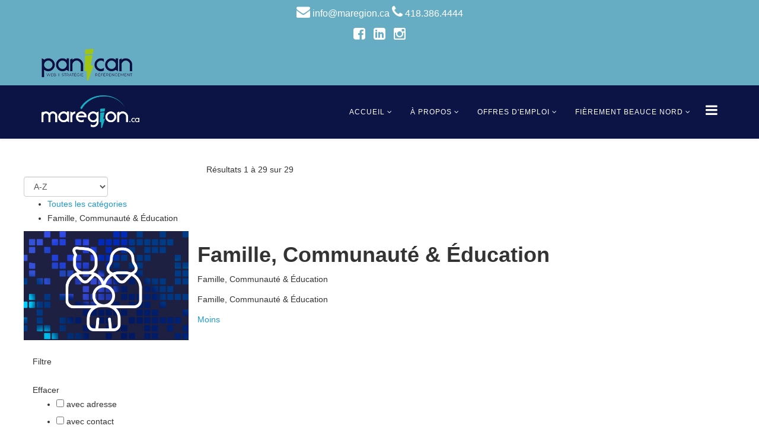

--- FILE ---
content_type: text/html; charset=utf-8
request_url: https://maregion.ca/index.php/category/famille-communaute-education
body_size: 31218
content:
<!DOCTYPE html>
<html xmlns="http://www.w3.org/1999/xhtml" xml:lang="fr-fr" lang="fr-fr" dir="ltr">
<head>
    <meta http-equiv="X-UA-Compatible" content="IE=edge,chrome=1">
    <meta name="viewport" content="width=device-width, initial-scale=1">
    
    <base href="https://maregion.ca/index.php/category/famille-communaute-education" />
	<meta http-equiv="content-type" content="text/html; charset=utf-8" />
	<meta name="keywords" content="achat local, entreprise local, beauce, québec, entrepreneurs" />
	<meta name="description" content="Maregion.ca est un outil de recherche et de référencement dans les moteurs de recherche complet et facile d'utilisation.  La place marchande réunit les industries, commerces et services spécialisés de partout au Québec favorisant et facilitant l'achat local." />
	<meta name="generator" content="Joomla! - Open Source Content Management" />
	<title>Maregion.ca, outil de recherche et de référencement naturel complet.  </title>
	<link href="/templates/j-directory/favicon.ico" rel="shortcut icon" type="image/vnd.microsoft.icon" />
	<link href="/index.php?option=com_ajax&plugin=arktypography&format=json" rel="stylesheet" type="text/css" />
	<link href="https://maregion.ca/components/com_jbusinessdirectory/assets/css/jbd-style.css" rel="stylesheet" type="text/css" />
	<link href="https://maregion.ca/components/com_jbusinessdirectory/assets/css/common.css" rel="stylesheet" type="text/css" />
	<link href="https://maregion.ca/components/com_jbusinessdirectory/assets/css/line-awesome.css" rel="stylesheet" type="text/css" />
	<link href="https://maregion.ca/components/com_jbusinessdirectory/assets/css/jbd-style_v3.css" rel="stylesheet" type="text/css" />
	<link href="https://maregion.ca/components/com_jbusinessdirectory/assets/libraries/modal/jquery.modal.css" rel="stylesheet" type="text/css" />
	<link href="https://maregion.ca/components/com_jbusinessdirectory/assets/libraries/chosen/chosen.css" rel="stylesheet" type="text/css" />
	<link href="https://maregion.ca/components/com_jbusinessdirectory/assets/libraries/validation-engine/validationEngine.jquery.css" rel="stylesheet" type="text/css" />
	<link href="https://maregion.ca/plugins/editors/dropeditor/dropeditor.css" rel="stylesheet" type="text/css" />
	<link href="https://maregion.ca/media/dropeditor/customstyles.css" rel="stylesheet" type="text/css" />
	<link href="https://maregion.ca/media/dropeditor/titlestyles.css" rel="stylesheet" type="text/css" />
	<link href="/plugins/system/jce/css/content.css?aa754b1f19c7df490be4b958cf085e7c" rel="stylesheet" type="text/css" />
	<link href="//fonts.googleapis.com/css?family=Open+Sans:regular,600&amp;greek-ext,latin" rel="stylesheet" type="text/css" />
	<link href="/templates/j-directory/css/bootstrap.min.css" rel="stylesheet" type="text/css" />
	<link href="/templates/j-directory/css/font-awesome.min.css" rel="stylesheet" type="text/css" />
	<link href="/templates/j-directory/css/template.css" rel="stylesheet" type="text/css" />
	<link href="/templates/j-directory/css/presets/preset1.css" rel="stylesheet" type="text/css" class="preset" />
	<link href="https://maregion.ca/media/editors/arkeditor/css/squeezebox.css" rel="stylesheet" type="text/css" />
	<link href="/components/com_sppagebuilder/assets/css/sppagebuilder.css" rel="stylesheet" type="text/css" />
	<link href="/components/com_sppagebuilder/assets/css/magnific-popup.css" rel="stylesheet" type="text/css" />
	<style type="text/css">
body{font-family:Open Sans, sans-serif; font-weight:normal; }h1{font-family:Open Sans, sans-serif; font-weight:600; }h2{font-family:Open Sans, sans-serif; font-weight:600; }h3{font-family:Open Sans, sans-serif; font-weight:normal; }h4{font-family:Open Sans, sans-serif; font-weight:600; }h5{font-family:Open Sans, sans-serif; font-weight:normal; }p,
h1,
h2,
h3,
h4,
h5,
h6,
span,
label,
input,
button,
textarea,
select,
blockquote,
td,
th,
div {
  font-family: "Poppins", sans-serif !important;
}

#sp-top1 a,
#sp-top1 p,
#sp-top1 i {
  font-size: 16px;
  color: #fff;
}

.sp-contact-info li {
  display: inline-block;
  margin: 0 10px;
  font-size: 140% !important;
}
.dir-bg-image {
  background-size: 100% 100%;
}
a.btn-maregion {
  background: #5d8289;
  color: #000;
  padding: 20px;
  border-radius: 10px;
  border: 1px solid #000;
}
a.btn-maregion:hover {
  background: #000;
  color: #fff;
}


.business-categories-slider .categories-slider-item p {
  color: #fff !important;
  font-size: 13px;
  line-height: 1.2;
  text-align: center;
}

#sp-bottom1 {
  background: #66acc2;
  height: 300px !important;

  background-image: url("/images/orny_la_passe.png");
  background-repeat: no-repeat;
  background-position: bottom right;
  background-size: contain; 
}
#sp-bottom2 {
  padding-top: 40px;
  background: #e3e3e3;
  height: 300px !important;
}
#sp-bottom3 {
  background: #0c1445;
  height: 300px !important;
}

#sp-bottom1 h3 {
  font-size: 28px;
  letter-spacing: 0px;
  line-height: 40px;
  color: #ffffff;
  font-weight: 700;
  font-family: "Poppins";
}

#sp-bottom2 h3 {
  font-size: 28px;
  text-transform: uppercase;
  color: #66acc2;
  font-weight: 400;
  font-family: "Poppins";
}

#sp-bottom2 h2 {
  font-size: 45px;
  color: #0c1445;
  font-weight: 700;
  font-family: "Poppins";
}

#sp-bottom3 h3 {
  font-size: 28px;
  color: #ffffff;
  font-weight: 700;
  font-family: "Poppins";
}

#sp-bottom3 h3 span {
  color: #acc32b;
}

.bottomrow .p-link a {
  border: 0;
  padding: 11px 20px;
  border-radius: 3px;
  font-size: 13px;
  font-weight: 700;
  text-transform: uppercase;
  background: #000;
  color: #fff;
  font-weight: 600;
  font-family: "Poppins";
  transition: all 0.3s;
}

.bottomrow .p-link a:hover {
  background: #abc32b;
  color: #fff;
  transition: all 0.3s;
}

.mp_bottom1,
.mp_bottom2,
.mp_bottom3 {
  padding-left: 15px !important;
}

#offcanvas-toggler > i {
  color: #fff !important;
}

.sp-megamenu-parent > li > a {
  color: #fff !important;
}

.fa {
  color: #fff !important;
  font-size: 23px !important;
}

.bottomrow #sp-bottom1 .p-link a {
  background: #0c1445 !important;
}
.bottomrow #sp-bottom2 .p-link a {
  margin-top: 5px;
  background: #66acc2 !important;
}
.bottomrow #sp-bottom3 .p-link a {
  background: #acc32b !important;
}

.bottomrow #sp-bottom1 .p-link a:hover {
  background: #acc32b !important;
}

.bottomrow #sp-bottom2 .p-link a:hover {
  background: #0c1445 !important;
}

.bottomrow #sp-bottom3 .p-link a:hover {
  background: #66acc2 !important;
}

@media (max-width: 768px) {
  #sp-bottom3,
  #sp-bottom2,
  #sp-bottom1 {
    margin-top: -20px;
    padding-top: 10px;
  }

  #sp-bottom3 h3 {
    font-size: 22px;
  }

  #sp-bottom2 h2 {
    font-size: 38px;
  }
  #sp-bottom1 h3 {
    font-size: 28px;
    letter-spacing: 0px;
    line-height: 36px;
  }
  .contact-options {
    display: none;
    margin-top: 10px;
  }

  .contact-options a {
    color: #007bff;
    text-decoration: none;
  }

  .contact-options a:hover {
    text-decoration: underline;
  }
}
#sp-top-bar{ background-color:#66acc2;color:#ffffff; }#sp-header{ background-color:#0c1445; }#sp-footer{ background-color:#0c1445; }
	</style>
	<script type="application/json" class="joomla-script-options new">{"csrf.token":"1dc5e07de38a026d36f3034fc82b4ea8","system.paths":{"root":"","base":""},"joomla.jtext":{"LNG_SELECT_OPTION":"S\u00e9lectionner une option","LNG_BAD":"mauvais","LNG_POOR":"pauvre","LNG_REGULAR":"normal","LNG_GOOD":"bien","LNG_GORGEOUS":"magnifique","LNG_NOT_RATED_YET":"pas encore \u00e9valu\u00e9","COM_JBUSINESS_ERROR":"Une erreur s'est produite!","COM_JBUSINESS_DIRECTORY_COMPANY_CONTACTED":"Le site a \u00e9t\u00e9 contact\u00e9e avec succ\u00e8s!","LNG_SHOW_FILTER":"Afficher le filtre","LNG_DISTANCE":"Distance","LNG_MILES":"miles","LNG_KM":"km","LNG_CATEGORIES":"Cat\u00e9gories","LNG_MORE":"Plus","LNG_LESS":"Moins","LNG_ALL":"Tous","LNG_STARS":"Stars","LNG_STAR_RATING":"Classement en \u00e9toiles","LNG_TYPES":"Types","LNG_COUNTRIES":"Pays","LNG_REGIONS":"R\u00e9gions","LNG_CITIES":"Villes","LNG_AREA":"Zone","LNG_PROVINCE":"Province","LNG_CATEGORY":"Cat\u00e9gorie","LNG_SELECT_RATING":"S\u00e9lectionner l'\u00e9valuation","LNG_SELECT_TYPE":"Choisir le type","LNG_SELECT_COUNTRY":"S\u00e9lectionner un pays","LNG_SELECT_REGION":"S\u00e9lectionner une r\u00e9gion","LNG_SELECT_CITY":"Choisissez une ville","LNG_SELECT_AREA":"S\u00e9lectionner une zone","LNG_SELECT_PROVINCE":"S\u00e9lectionnez une province","LNG_RADIUS":"Rayon"}}</script>
	<script src="/media/system/js/core.js?698747e752bfb010e9b4ae01a3f38467" type="text/javascript"></script>
	<script src="/media/jui/js/jquery.min.js?698747e752bfb010e9b4ae01a3f38467" type="text/javascript"></script>
	<script src="/media/jui/js/jquery-noconflict.js?698747e752bfb010e9b4ae01a3f38467" type="text/javascript"></script>
	<script src="/media/jui/js/jquery-migrate.min.js?698747e752bfb010e9b4ae01a3f38467" type="text/javascript"></script>
	<script src="https://maregion.ca/components/com_jbusinessdirectory/assets/libraries/react/production/react.production.min.js" type="text/javascript"></script>
	<script src="https://maregion.ca/components/com_jbusinessdirectory/assets/libraries/react/production/react-dom.production.min.js" type="text/javascript"></script>
	<script src="https://maregion.ca/components/com_jbusinessdirectory/assets/libraries/babel/babel.min.js" type="text/javascript"></script>
	<script src="https://maregion.ca/components/com_jbusinessdirectory/assets/js/jbd-app.js" type="text/javascript"></script>
	<script src="https://maregion.ca/components/com_jbusinessdirectory/assets/libraries/modal/jquery.modal.js" type="text/javascript"></script>
	<script src="https://maregion.ca/components/com_jbusinessdirectory/assets/libraries/chosen/chosen.jquery.min.js" type="text/javascript"></script>
	<script src="https://maregion.ca/components/com_jbusinessdirectory/assets/libraries/validation-engine/jquery.validationEngine-fr.js" type="text/javascript"></script>
	<script src="https://maregion.ca/components/com_jbusinessdirectory/assets/libraries/validation-engine/jquery.validationEngine.js" type="text/javascript"></script>
	<script src="/templates/j-directory/js/bootstrap.min.js" type="text/javascript"></script>
	<script src="/templates/j-directory/js/jquery.sticky.js" type="text/javascript"></script>
	<script src="/templates/j-directory/js/main.js" type="text/javascript"></script>
	<script src="https://maregion.ca/media/editors/arkeditor/js/jquery.easing.min.js" type="text/javascript"></script>
	<script src="https://maregion.ca/media/editors/arkeditor/js/squeezebox.min.js" type="text/javascript"></script>
	<script src="/components/com_sppagebuilder/assets/js/sppagebuilder.js" type="text/javascript"></script>
	<script src="/components/com_sppagebuilder/assets/js/jquery.magnific-popup.min.js" type="text/javascript"></script>
	<script type="text/javascript">

		window.addEventListener("load",function() {
	        jbdUtils.setProperties({"baseUrl":"\/component\/jbusinessdirectory\/?Itemid=437","imageRepo":"https:\/\/maregion.ca\/components\/com_jbusinessdirectory","imageBaseUrl":"https:\/\/maregion.ca\/media\/com_jbusinessdirectory\/pictures","assetsUrl":"https:\/\/maregion.ca\/components\/com_jbusinessdirectory\/assets\/","no_image":"\/no_image.jpg","maxFilenameLength":120,"siteRoot":"https:\/\/maregion.ca\/","componentName":"com_jbusinessdirectory","timeFormat":"H:i","dateFormat":"d-m-Y","mapType":"1","mapMarker":"","mapDefaultZoom":15,"enable_attribute_category":"0","enable_packages":"0","isMultilingual":false,"validateRichTextEditors":false,"logo_width":"500","logo_height":"500","cover_width":"1000","cover_height":"400","gallery_width":"1000","gallery_height":"1000","enable_crop":false,"enable_resolution_check":false,"limit_cities_regions":true,"enable_map_gdpr":false,"maxAttachments":"5","marker_size":"","month_names":"janvier,f\u00e9vrier,mars,avril,mai,juin,juillet,ao\u00fbt,septembre,octobre,novembre,d\u00e9cembre","month_names_short":"Jan, F\u00e9v, Mar, Avr, Mai, Jui, Juil, Ao\u00fb, Sep, Oct, Nov, D\u00e9c","autocomplete_config":"{\"google\":{\"street_number\":[\"street_number\"],\"route\":[\"route\"],\"locality\":[\"locality\",\"administrative_area_level_1\"],\"area_id\":[\"administrative_area_level_2\"],\"administrative_area_level_1\":[\"administrative_area_level_1\"],\"administrative_area_level_2\":[\"administrative_area_level_2\"],\"country\":[\"country\"],\"postal_code\":[\"postal_code\"]},\"bing\":{\"street_number\":[\"street_number\"],\"route\":[\"addressLine\"],\"locality\":[\"city\"],\"area_id\":[\"district\"],\"administrative_area_level_1\":[\"adminDistrict\"],\"administrative_area_level_2\":[\"district\"],\"country\":[\"countryRegion\"],\"postal_code\":[\"postalCode\"]},\"openstreet\":{\"street_number\":[\"street_number\",\"house_number\"],\"route\":[\"street\",\"road\",\"suburb\"],\"locality\":[\"city\",\"town\"],\"area_id\":[\"county\"],\"administrative_area_level_1\":[\"county\"],\"administrative_area_level_2\":[\"state\"],\"country\":[\"country\"],\"postal_code\":[\"postcode\"]}}","enable_map_clustering":"1","map_enable_auto_locate":"1","projects_style":"1","search_filter_items":"5","event_search_filter_items":"5","offer_search_filter_items":"5","search_filter_view":"1","search_type":"0","event_search_type":"0","offer_search_type":"0","metric":"0","search_filter_type":"2","speaker_img_width":"600","speaker_img_height":"600","location_map_marker":"","disable_cropping_types":["picture_type_category_icon","picture_type_marker"],"langTab":"fr_FR","defaultLang":"fr-FR","isProfile":1});
			jbdUtils.renderRadioButtons();
		});
	  document.addEventListener("DOMContentLoaded", function () {
    const toggleBtn = document.getElementById("toggleButton");
    const options = document.getElementById("contactOptions");

    toggleBtn.addEventListener("click", function () {
      if (options.style.display === "block") {
        options.style.display = "none";
      } else {
        options.style.display = "block";
      }
    });
  });(function()
				{
					if(typeof jQuery == 'undefined')
						return;
					
					jQuery(function($)
					{
						if($.fn.squeezeBox)
						{
							$( 'a.modal' ).squeezeBox({ parse: 'rel' });
				
							$( 'img.modal' ).each( function( i, el )
							{
								$(el).squeezeBox({
									handler: 'image',
									url: $( el ).attr( 'src' )
								});
							})
						}
						else if(typeof(SqueezeBox) !== 'undefined')
						{
							$( 'img.modal' ).each( function( i, el )
							{
								SqueezeBox.assign( el, 
								{
									handler: 'image',
									url: $( el ).attr( 'src' )
								});
							});
						}
						
						function jModalClose() 
						{
							if(typeof(SqueezeBox) == 'object')
								SqueezeBox.close();
							else
								ARK.squeezeBox.close();
						}
					
					});
				})();
	</script>
	<meta property="og:title" content="Maregion.ca, outil de recherche et de référencement naturel complet.  "/>
	<meta property="og:description" content=""/>
	<meta property="og:image" content="https://maregion.ca/media/com_jbusinessdirectory/pictures/categories/famille_1750066469.jpg" />
	<meta property="og:type" content="website"/>
	<meta property="og:url" content="https://maregion.ca/index.php/category/famille-communaute-education"/>
	<meta property="og:site_name" content="Maregion.ca"/>

   
    </head>
<body class="site com-jbusinessdirectory view-search layout-default no-task itemid-437 fr-fr ltr  sticky-header layout-fluid">
    <div class="body-innerwrapper">
        <section id="sp-top-bar"><div class="container"><div class="row"><div id="sp-top1" class="col-sm-102 col-md-12"><div class="sp-column "><div class="sp-module "><div class="sp-module-content"><div class="mod-sppagebuilder  sp-page-builder" >
	<div class="page-content">
		<div id="section-id-1750145408405" class="sppb-section " ><div class="sppb-container-inner"><div class="sppb-row sppb-align-center"><div class="sppb-col-md-4"><div id="column-id-1750145408402" class="sppb-column" ><div class="sppb-column-addons"><div id="sppb-addon-1750145408411" class="clearfix" ><div class="sppb-addon sppb-addon-text-block 0  "><div class="sppb-addon-content"><p style="text-align:center;">
  <i class="fa fa-envelope"></i> <a href="mailto:info@maregion.ca">info@maregion.ca</a> 
  <i class="fa fa-phone"></i> <a href="tel:4183864444">418.386.4444</a>
</p></div></div><style type="text/css">@media (min-width: 768px) and (max-width: 991px) {#sppb-addon-1750145408411 {}}@media (max-width: 767px) {#sppb-addon-1750145408411 {}}</style><style type="text/css"></style></div></div></div></div><div class="sppb-col-md-4"><div id="column-id-1750145408403" class="sppb-column" ><div class="sppb-column-addons"><div id="sppb-addon-1750148529309" class="clearfix" ><div class="sppb-addon sppb-addon-text-block 0  "><div class="sppb-addon-content"><p style="text-align:center;">
  <a href="https://www.facebook.com/maregion.ca" target="_blank">
    <i class="fa fa-facebook-square" style="font-size:20px; margin-right:10px;"></i>
  </a>
  <a href="https://www.linkedin.com/company/msregionpointca/" target="_blank">
    <i class="fa fa-linkedin-square" style="font-size:20px; margin-right:10px;"></i>
  </a>
  <a href="https://www.instagram.com/maregion.ca/" target="_blank">
    <i class="fa fa-instagram" style="font-size:20px;"></i>
  </a>
</p></div></div><style type="text/css">@media (min-width: 768px) and (max-width: 991px) {#sppb-addon-1750148529309 {}}@media (max-width: 767px) {#sppb-addon-1750148529309 {}}</style><style type="text/css"></style></div></div></div></div><div class="sppb-col-md-4"><div id="column-id-1750145408404" class="sppb-column" ><div class="sppb-column-addons"><div id="sppb-addon-1750145408408" class="clearfix" ><div class="sppb-addon sppb-addon-single-image sppb-text-center "><div class="sppb-addon-content"><div class="sppb-addon-single-image-container"><a target="_blank" href="https://groupepanican.com/"><img class="sppb-img-responsive" src="/images/2025/06/17/panican_top.png" alt="panican_top.png" title=""></a></div></div></div><style type="text/css">@media (min-width: 768px) and (max-width: 991px) {#sppb-addon-1750145408408 {}}@media (max-width: 767px) {#sppb-addon-1750145408408 {}}</style><style type="text/css">#sppb-addon-1750145408408 img{}</style></div></div></div></div></div></div></div><style type="text/css">.sp-page-builder .page-content #section-id-1751978477393{padding:50px 0px 50px 0px;margin:0px 0px 0px 0px;}#column-id-1751978477392{box-shadow:0 0 0 0 #fff;}.sp-page-builder .page-content #section-id-1750145408405{padding-top:0px;padding-right:0px;padding-bottom:0px;padding-left:0px;margin-top:0px;margin-right:0px;margin-bottom:0px;margin-left:0px;}#column-id-1750145408402{box-shadow:0 0 0 0 #fff;}#column-id-1750145408403{box-shadow:0 0 0 0 #fff;}#column-id-1750145408404{box-shadow:0 0 0 0 #fff;}</style>	</div>
</div>
</div></div></div></div></div></div></section><header id="sp-header"><div class="container"><div class="row"><div id="sp-logo" class="col-xs-8 col-sm-2 col-md-2"><div class="sp-column "><a class="logo" href="/"><h1><img class="sp-default-logo hidden-xs" src="/images/regionlogo.png" alt="Maregion.ca"><img class="sp-retina-logo hidden-xs" src="/images/regionlogo.png" alt="Maregion.ca" width="4776" height="1606"><img class="sp-default-logo visible-xs" src="/images/regionlogo.png" alt="Maregion.ca"></h1></a></div></div><div id="sp-menu" class="col-xs-4 col-sm-10 col-md-10"><div class="sp-column ">			<div class='sp-megamenu-wrapper'>
				<a id="offcanvas-toggler" href="#"><i class="fa fa-bars"></i></a>
				<ul class="sp-megamenu-parent menu-fade hidden-xs"><li class="sp-menu-item sp-has-child current-item active"><a  href="/" >Accueil</a><div class="sp-dropdown sp-dropdown-main sp-menu-right" style="width: 400px;"><div class="sp-dropdown-inner"><ul class="sp-dropdown-items"><li class="sp-menu-item"><a  href="/accueil/categories" >Catégories</a></li></ul></div></div></li><li class="sp-menu-item sp-has-child"><a  href="/" >À PROPOS</a><div class="sp-dropdown sp-dropdown-main sp-menu-right" style="width: 400px;"><div class="sp-dropdown-inner"><ul class="sp-dropdown-items"><li class="sp-menu-item"><a  href="/a-propos/inscription-a-l-infolettre" target="_blank" >Inscription à l'infolettre</a></li></ul></div></div></li><li class="sp-menu-item sp-has-child"><a  href="/offres-d-emplois" >Offres d'Emploi</a><div class="sp-dropdown sp-dropdown-main sp-menu-right" style="width: 400px;"><div class="sp-dropdown-inner"><ul class="sp-dropdown-items"><li class="sp-menu-item"><a  href="/offres-d-emplois/offres-d-emplois-maregion-ca-dans-chaudiere-appalaches" >Offres d'emploi maregion.ca dans Chaudière-Appalaches</a></li><li class="sp-menu-item"><a  href="/offres-d-emplois/offres-d-emplois-maregion-ca-au-bas-st-laurent" >Offres d'emploi maregion.ca au Bas-St-Laurent</a></li><li class="sp-menu-item"><a  href="/offres-d-emplois/offres-d-emplois-maregion-ca-dans-capitale-nationale" >Offres d'emploi maregion.ca dans Capitale-Nationale</a></li><li class="sp-menu-item"><a  href="/offres-d-emplois/offres-d-emplois-maregion-ca-au-centre-du-quebec" >Offres d'emploi maregion.ca au Centre-du-Québec</a></li><li class="sp-menu-item"><a  href="/offres-d-emplois/offres-d-emplois-maregion-ca-en-estrie" >Offres d'emploi maregion.ca en Estrie</a></li><li class="sp-menu-item"><a  href="/offres-d-emplois/offres-d-emplois-maregion-ca-dans-lanaudiere" >Offres d'emploi maregion.ca dans Lanaudière</a></li><li class="sp-menu-item"><a  href="/offres-d-emplois/offres-d-emplois-maregion-ca-a-laval" >Offres d'emploi maregion.ca à Laval</a></li><li class="sp-menu-item"><a  href="/offres-d-emplois/offres-d-emplois-maregion-ca-en-mauricie" >Offres d'emploi maregion.ca en Mauricie</a></li><li class="sp-menu-item"><a  href="/offres-d-emplois/offres-d-emplois-maregion-ca-en-monteregie" >Offres d'emploi maregion.ca en Montérégie</a></li><li class="sp-menu-item"><a  href="/offres-d-emplois/offres-d-emplois-maregion-ca-au-saguenay-lac-saint-jean" >Offres d'emploi maregion.ca au Saguenay Lac Saint-Jean</a></li></ul></div></div></li><li class="sp-menu-item sp-has-child"><a  href="/" >FIÈREMENT BEAUCE NORD</a><div class="sp-dropdown sp-dropdown-main sp-menu-right" style="width: 400px;"><div class="sp-dropdown-inner"><ul class="sp-dropdown-items"><li class="sp-menu-item"><a  href="/fierement-beauce-nord/menus-des-restaurants-dans-beauce-nord" >Menus des restaurants secteur Beauce-Nord</a></li><li class="sp-menu-item"><a  href="/fierement-beauce-nord/menus-des-restaurants-secteur-beauce-sud" >Menus des restaurants secteur Beauce-Sud</a></li><li class="sp-menu-item"><a  href="/fierement-beauce-nord/circulaires-en-vigueur-dans-secteur-beauce-nord" >Circulaires en vigueur dans secteur Beauce-Nord</a></li><li class="sp-menu-item"><a  href="/fierement-beauce-nord/biens-immobiliers-en-vente-dans-beauce-nord" >Biens immobiliers en vente dans Beauce-Nord</a></li></ul></div></div></li></ul>			</div>
		</div></div></div></div></header><section id="sp-page-title"><div class="row"><div id="sp-title" class="col-sm-12 col-md-12"><div class="sp-column "></div></div></div></section><section id="sp-main-body"><div class="container"><div class="row"><div id="sp-component" class="col-sm-12 col-md-12"><div class="sp-column "><div id="system-message-container">
	</div>

<div id="jbd-container" class="jbd-container">
        <div class="row">
        	<div class="col-md-3">
        		
                                <div id="search-filters-react">
                    </div>
                    					
        	     	</div>
        <div class="col-md">
        <div id="search-results" class="search-results">
                            
                            <div class="search-header">
                	<div class="row">
                		<div class="col-12">
                            <div class="jbd-search-statistics">
                        		<div class="search-keyword">
                                    <div class="result-counter">
Résultats 1 à 29 sur 29</div>
                                </div>
                                <div>
                                    <div class="search-options">
                                        <div class="jbd-select-box">
                                            <i class="la la-sort"></i>
                                            <select name="orderBy" class="chosen jbd-select" onchange="jbdUtils.changeOrder(this.value)">
                                                <option value="packageOrder desc">Pertinence</option>
<option value="id desc">Derniers ajouts</option>
<option value="id asc">Premier ajout&eacute;</option>
<option value="companyName asc" selected="selected">A-Z</option>
<option value="companyName desc">Z-A</option>
<option value="city asc">Ville</option>
                                            </select>
                                        </div>
                                            
                                                                                                                                	<div class="view-mode">
        											<a id="grid-view-link" class="grid" href="javascript:jbdListings.showGrid()"><i class="la la-th-large"></i></a>
        											<a id="list-view-link" class="list active" href="javascript:jbdListings.showList()"><i class="la la-list-ul"></i></a>
        										</div>
                                                        
                                            
                                        
	                                                                            
	                                                                        </div>
                                </div>
                            </div>
                            
        	                 <div id="search-path">
			<ul class="category-breadcrumbs">
			<li>
				<a class="search-filter-elem" href="/component/jbusinessdirectory/search?resetSearch=1&amp;preserve=0&amp;Itemid=437">Toutes les catégories</a>
			</li>
									<li>
				Famille, Communauté & Éducation			</li>
		</ul>
		
    	<div class="clear"></div>
</div>
                                                            <div class="category-container">
                                    <div class="row">
                                                                                    <div class="col-md-3">
                                                <div class="categoy-image"><img alt="Famille, Communauté & Éducation" src="https://maregion.ca/media/com_jbusinessdirectory/pictures/categories/famille_1750066469.jpg"></div>
                                            </div>
                                                                                <div class="col-md">
                                            <h1>Famille, Communauté & Éducation</h1>
                                            <div>
                                                <div id="category-description" class="dir-cat-description">
                                                    <div class="intro-text">
                                                        	
<p>Famille, Communauté &amp; Éducation</p>                                                                                                            </div>
                                                    <div class="full-text">
                                                        <p>Famille, Communauté &amp; Éducation</p>                                                        <a class="cat-read-more" href="javascript:void(0)" onclick="jQuery('#category-description').toggleClass('open')">
                                                                Moins </a>
                                                    </div>
                                                </div>
                                            </div>
                                        </div>
                                    </div>
                                </div>
                                    
                            <div id="search-details">
                                <div id="search-module" class="search-module">
                                                                        <div class="clear"></div>
                                </div>
                            </div>
                        </div>
                    </div>
                </div>
                    	<form action="/component/jbusinessdirectory/?Itemid=437" method="post" name="adminForm" id="adminForm">
        		<div id="listing-more-filter" class="listing-filter">
        			<div class="filter-actions" onclick="jQuery('#adminForm').submit();">
        				<div class="filter-action">
        					<i class="la la-filter"></i><br/>
        					Filtre        				</div>
        				<div class="filter-action" onclick="jbdUtils.resetMoreFilter()">
        					<i class="la la-close"></i><br/>
        					Effacer        				</div>
        			</div>
        			<div>
        				<ul>
                                                             <li>
                                     <input class="" type="checkbox" name="with_address" id="with_address" value="1" onclick="jbdUtils.checkMoreFilterRule('with_address')" >
                                     <label class="checkbox-label" for="">avec adresse </label>
                                 </li>
                                                             <li>
                                     <input class="" type="checkbox" name="with_contact" id="with_contact" value="1" onclick="jbdUtils.checkMoreFilterRule('with_contact')" >
                                     <label class="checkbox-label" for="">avec contact </label>
                                 </li>
                                                             <li>
                                     <input class="" type="checkbox" name="with_phone" id="with_phone" value="1" onclick="jbdUtils.checkMoreFilterRule('with_phone')" >
                                     <label class="checkbox-label" for="">avec téléphone </label>
                                 </li>
                                                             <li>
                                     <input class="" type="checkbox" name="with_email" id="with_email" value="1" onclick="jbdUtils.checkMoreFilterRule('with_email')" >
                                     <label class="checkbox-label" for="">avec email </label>
                                 </li>
                                                             <li>
                                     <input class="" type="checkbox" name="with_social_networks" id="with_social_networks" value="1" onclick="jbdUtils.checkMoreFilterRule('with_social_networks')" >
                                     <label class="checkbox-label" for="">avec les réseaux sociaux </label>
                                 </li>
                                                             <li>
                                     <input class="" type="checkbox" name="with_website" id="with_website" value="1" onclick="jbdUtils.checkMoreFilterRule('with_website')" >
                                     <label class="checkbox-label" for="">avec le site Web </label>
                                 </li>
                                                             <li>
                                     <input class="" type="checkbox" name="with_images" id="with_images" value="1" onclick="jbdUtils.checkMoreFilterRule('with_images')" >
                                     <label class="checkbox-label" for="">avec des images </label>
                                 </li>
                                                             <li>
                                     <input class="" type="checkbox" name="with_videos" id="with_videos" value="1" onclick="jbdUtils.checkMoreFilterRule('with_videos')" >
                                     <label class="checkbox-label" for="">avec des vidéos </label>
                                 </li>
                                                             <li>
                                     <input class="" type="checkbox" name="with_attached_file" id="with_attached_file" value="1" onclick="jbdUtils.checkMoreFilterRule('with_attached_file')" >
                                     <label class="checkbox-label" for="">avec fichier joint </label>
                                 </li>
                                                             <li>
                                     <input class="" type="checkbox" name="with_description" id="with_description" value="1" onclick="jbdUtils.checkMoreFilterRule('with_description')" >
                                     <label class="checkbox-label" for="">avec description </label>
                                 </li>
                                                             <li>
                                     <input class="" type="checkbox" name="with_products_offers" id="with_products_offers" value="1" onclick="jbdUtils.checkMoreFilterRule('with_products_offers')" >
                                     <label class="checkbox-label" for="">avec produits / offres </label>
                                 </li>
                                                             <li>
                                     <input class="" type="checkbox" name="with_events" id="with_events" value="1" onclick="jbdUtils.checkMoreFilterRule('with_events')" >
                                     <label class="checkbox-label" for="">avec des événements </label>
                                 </li>
                                                             <li>
                                     <input class="" type="checkbox" name="with_appointments" id="with_appointments" value="1" onclick="jbdUtils.checkMoreFilterRule('with_appointments')" >
                                     <label class="checkbox-label" for="">Avec rendez-vous </label>
                                 </li>
                                    				</ul>
        			</div>	
        		</div>
        	
        		        
        		
<div id="jbd-grid-view" style="display: none">
	
<!-- layout -->
<div class="jbd-grid-container list-grid-1">
	<div class="row">
    			<div class="col-lg-4 col-sm-6 col-12">
			<div class="jitem-card ">
				<div class="jitem-img-wrap">
					<a  href="https://maregion.ca/association-d-entraide-communautaire-la-fontaine"> </a>
                                            <img title="Association d'Entraide Communautaire La Fontaine"
                             alt="Association d'Entraide Communautaire La Fontaine"
                             src="https://maregion.ca/media/com_jbusinessdirectory/pictures/companies/1446/AssociationdEntraideCommunautaireLaFontaine-1638460444.jpg">
                                        		  	  		
		  	  		<div class="card-hoverable">
                   		<a  href="https://maregion.ca/association-d-entraide-communautaire-la-fontaine"
                               class="btn btn-outline-success btn-sm w-auto">Voir</a>
                    </div>
				</div>
				<div class="jitem-body">
    				<div class="jitem-body-content">
    					<div class="jitem-title">
    						<a  href="https://maregion.ca/association-d-entraide-communautaire-la-fontaine"><span>Association d'Entraide Communautaire La Fontaine</span></a>
    					</div>
    					<div class="jitem-desc">
    						    						        						<div class="company-address">
        							<span><i class="icon map-marker"></i>&nbsp;<span itemprop="addressLocality">Sainte-Marie</span>, <span itemprop="addressRegion">Chaudière-Appalaches</span></span>
        						</div>
        					    						                            	<div class="post-category">
    								    							<a href="https://maregion.ca/category/organismes-communautaires-et-services-sociaux">Organismes communautaires et services sociaux </a>
    							</div>
                        	                        	    					</div>
    				</div>
				</div>
			</div>
		</div>

       		<div class="col-lg-4 col-sm-6 col-12">
			<div class="jitem-card ">
				<div class="jitem-img-wrap">
					<a  href="https://maregion.ca/association-de-la-fibromyalgie-chaudiere-appalaches"> </a>
                                            <img title="Association de la Fibromyalgie - Chaudière Appalaches"
                             alt="Association de la Fibromyalgie - Chaudière Appalaches"
                             src="https://maregion.ca/media/com_jbusinessdirectory/pictures/companies/914/Association_de_la_Fibromyalgie___Chaudi__re_Appalaches_1644344399.png">
                                        		  	  		
		  	  		<div class="card-hoverable">
                   		<a  href="https://maregion.ca/association-de-la-fibromyalgie-chaudiere-appalaches"
                               class="btn btn-outline-success btn-sm w-auto">Voir</a>
                    </div>
				</div>
				<div class="jitem-body">
    				<div class="jitem-body-content">
    					<div class="jitem-title">
    						<a  href="https://maregion.ca/association-de-la-fibromyalgie-chaudiere-appalaches"><span>Association de la Fibromyalgie - Chaudière Appalaches</span></a>
    					</div>
    					<div class="jitem-desc">
    						    						        						<div class="company-address">
        							<span><i class="icon map-marker"></i>&nbsp;<span itemprop="addressLocality">Sainte-Marie</span>, <span itemprop="addressRegion">Québec</span></span>
        						</div>
        					    						                            	<div class="post-category">
    								    							<a href="https://maregion.ca/category/famille-communaute-education">Famille, Communauté & Éducation </a>
    							</div>
                        	                        	    					</div>
    				</div>
				</div>
			</div>
		</div>

       		<div class="col-lg-4 col-sm-6 col-12">
			<div class="jitem-card ">
				<div class="jitem-img-wrap">
					<a  href="https://maregion.ca/buffet-chez-paule"> </a>
                                            <img title="Buffet Chez Paule"
                             alt="Buffet Chez Paule"
                             src="https://maregion.ca/media/com_jbusinessdirectory/pictures/companies/225/buffetchezpaule_1666723331.png">
                                        		  	  		
		  	  		<div class="card-hoverable">
                   		<a  href="https://maregion.ca/buffet-chez-paule"
                               class="btn btn-outline-success btn-sm w-auto">Voir</a>
                    </div>
				</div>
				<div class="jitem-body">
    				<div class="jitem-body-content">
    					<div class="jitem-title">
    						<a  href="https://maregion.ca/buffet-chez-paule"><span>Buffet Chez Paule</span></a>
    					</div>
    					<div class="jitem-desc">
    						    						        						<div class="company-address">
        							<span><i class="icon map-marker"></i>&nbsp;<span itemprop="addressLocality">Saint-Henri</span>, <span itemprop="addressRegion">Chaudière-Appalaches</span></span>
        						</div>
        					    						                            	<div class="post-category">
    								    							<a href="https://maregion.ca/category/traiteur">Traiteur </a>
    							</div>
                        	                        	    					</div>
    				</div>
				</div>
			</div>
		</div>

       		<div class="col-lg-4 col-sm-6 col-12">
			<div class="jitem-card ">
				<div class="jitem-img-wrap">
					<a  href="https://maregion.ca/capif"> </a>
                                            <img title="CAPIF"
                             alt="CAPIF"
                             src="https://maregion.ca/media/com_jbusinessdirectory/pictures/companies/2354/capif_1768215958.jpg">
                                        		  	  		
		  	  		<div class="card-hoverable">
                   		<a  href="https://maregion.ca/capif"
                               class="btn btn-outline-success btn-sm w-auto">Voir</a>
                    </div>
				</div>
				<div class="jitem-body">
    				<div class="jitem-body-content">
    					<div class="jitem-title">
    						<a  href="https://maregion.ca/capif"><span>CAPIF</span></a>
    					</div>
    					<div class="jitem-desc">
    						    						        						<div class="company-address">
        							<span><i class="icon map-marker"></i>&nbsp;<span itemprop="addressLocality"></span>, <span itemprop="addressRegion"></span></span>
        						</div>
        					    						                            	<div class="post-category">
    								    							<a href="https://maregion.ca/category/organismes-communautaires-et-services-sociaux">Organismes communautaires et services sociaux </a>
    							</div>
                        	                        	    					</div>
    				</div>
				</div>
			</div>
		</div>

       		<div class="col-lg-4 col-sm-6 col-12">
			<div class="jitem-card ">
				<div class="jitem-img-wrap">
					<a  href="https://maregion.ca/confort-de-nos-racine"> </a>
                                            <img title="Confort de nos Racine"
                             alt="Confort de nos Racine"
                             src="https://maregion.ca/media/com_jbusinessdirectory/pictures/companies/405/ConfortdenosRacine-1643220698.png">
                                        		  	  		
		  	  		<div class="card-hoverable">
                   		<a  href="https://maregion.ca/confort-de-nos-racine"
                               class="btn btn-outline-success btn-sm w-auto">Voir</a>
                    </div>
				</div>
				<div class="jitem-body">
    				<div class="jitem-body-content">
    					<div class="jitem-title">
    						<a  href="https://maregion.ca/confort-de-nos-racine"><span>Confort de nos Racine</span></a>
    					</div>
    					<div class="jitem-desc">
    						    						        						<div class="company-address">
        							<span><i class="icon map-marker"></i>&nbsp;<span itemprop="addressLocality">Sainte-Marie</span>, <span itemprop="addressRegion">Chaudière-Appalaches</span></span>
        						</div>
        					    						                            	<div class="post-category">
    								    							<a href="https://maregion.ca/category/residence">Residence </a>
    							</div>
                        	                        	    					</div>
    				</div>
				</div>
			</div>
		</div>

       		<div class="col-lg-4 col-sm-6 col-12">
			<div class="jitem-card ">
				<div class="jitem-img-wrap">
					<a  href="https://maregion.ca/edition-csj"> </a>
                                            <img title="Édition CSJ"
                             alt="Édition CSJ"
                             src="https://maregion.ca/media/com_jbusinessdirectory/pictures/companies/2613/EDITION_CSJ_logo_1748356224.jpg">
                                        		  	  		
		  	  		<div class="card-hoverable">
                   		<a  href="https://maregion.ca/edition-csj"
                               class="btn btn-outline-success btn-sm w-auto">Voir</a>
                    </div>
				</div>
				<div class="jitem-body">
    				<div class="jitem-body-content">
    					<div class="jitem-title">
    						<a  href="https://maregion.ca/edition-csj"><span>Édition CSJ</span></a>
    					</div>
    					<div class="jitem-desc">
    						    						        						<div class="company-address">
        							<span><i class="icon map-marker"></i>&nbsp;<span itemprop="addressLocality"></span>, <span itemprop="addressRegion"></span></span>
        						</div>
        					    						                            	<div class="post-category">
    								    							<a href="https://maregion.ca/category/famille-communaute-education">Famille, Communauté & Éducation </a>
    							</div>
                        	                        	    					</div>
    				</div>
				</div>
			</div>
		</div>

       		<div class="col-lg-4 col-sm-6 col-12">
			<div class="jitem-card ">
				<div class="jitem-img-wrap">
					<a  href="https://maregion.ca/formation-sg"> </a>
                                            <img title="Formation SG"
                             alt="Formation SG"
                             src="https://maregion.ca/media/com_jbusinessdirectory/pictures/companies/1734/Formation_SG_1687805411.png">
                                        		  	  		
		  	  		<div class="card-hoverable">
                   		<a  href="https://maregion.ca/formation-sg"
                               class="btn btn-outline-success btn-sm w-auto">Voir</a>
                    </div>
				</div>
				<div class="jitem-body">
    				<div class="jitem-body-content">
    					<div class="jitem-title">
    						<a  href="https://maregion.ca/formation-sg"><span>Formation SG</span></a>
    					</div>
    					<div class="jitem-desc">
    						    						        						<div class="company-address">
        							<span><i class="icon map-marker"></i>&nbsp;<span itemprop="addressLocality">Val-d'Or</span>, <span itemprop="addressRegion">Québec</span></span>
        						</div>
        					    						                            	<div class="post-category">
    								    							<a href="https://maregion.ca/category/formations-professionnelles">Formations professionnelles </a>
    							</div>
                        	                        	    					</div>
    				</div>
				</div>
			</div>
		</div>

       		<div class="col-lg-4 col-sm-6 col-12">
			<div class="jitem-card ">
				<div class="jitem-img-wrap">
					<a  href="https://maregion.ca/garderie-la-courte-echelle"> </a>
                                            <img title="Garderie La Courte Échelle"
                             alt="Garderie La Courte Échelle"
                             src="https://maregion.ca/media/com_jbusinessdirectory/pictures/companies/697/GarderieLacourtechelleLogo-1635185820.png">
                                        		  	  		
		  	  		<div class="card-hoverable">
                   		<a  href="https://maregion.ca/garderie-la-courte-echelle"
                               class="btn btn-outline-success btn-sm w-auto">Voir</a>
                    </div>
				</div>
				<div class="jitem-body">
    				<div class="jitem-body-content">
    					<div class="jitem-title">
    						<a  href="https://maregion.ca/garderie-la-courte-echelle"><span>Garderie La Courte Échelle</span></a>
    					</div>
    					<div class="jitem-desc">
    						    						        						<div class="company-address">
        							<span><i class="icon map-marker"></i>&nbsp;<span itemprop="addressLocality">Sainte-Marie</span>, <span itemprop="addressRegion">Québec</span></span>
        						</div>
        					    						                            	<div class="post-category">
    								    							<a href="https://maregion.ca/category/garderie-cpe">Garderie & CPE </a>
    							</div>
                        	                        	    					</div>
    				</div>
				</div>
			</div>
		</div>

       		<div class="col-lg-4 col-sm-6 col-12">
			<div class="jitem-card ">
				<div class="jitem-img-wrap">
					<a  href="https://maregion.ca/georgette-paturot-t-s-psychotherapeute-clinicienne"> </a>
                                            <img title="Georgette Paturot,  T.S., psychothérapeute, Clinicienne"
                             alt="Georgette Paturot,  T.S., psychothérapeute, Clinicienne"
                             src="https://maregion.ca/media/com_jbusinessdirectory/pictures/companies/1941/Georgette_Paturot__T.S.__psychoth__rapeute__Clinicienne_1677262531.png">
                                        		  	  		
		  	  		<div class="card-hoverable">
                   		<a  href="https://maregion.ca/georgette-paturot-t-s-psychotherapeute-clinicienne"
                               class="btn btn-outline-success btn-sm w-auto">Voir</a>
                    </div>
				</div>
				<div class="jitem-body">
    				<div class="jitem-body-content">
    					<div class="jitem-title">
    						<a  href="https://maregion.ca/georgette-paturot-t-s-psychotherapeute-clinicienne"><span>Georgette Paturot,  T.S., psychothérapeute, Clinicienne</span></a>
    					</div>
    					<div class="jitem-desc">
    						    						        						<div class="company-address">
        							<span><i class="icon map-marker"></i>&nbsp;<span itemprop="addressLocality"></span>, <span itemprop="addressRegion"></span></span>
        						</div>
        					    						                            	<div class="post-category">
    								    							<a href="https://maregion.ca/category/famille-communaute-education">Famille, Communauté & Éducation </a>
    							</div>
                        	                        	    					</div>
    				</div>
				</div>
			</div>
		</div>

       		<div class="col-lg-4 col-sm-6 col-12">
			<div class="jitem-card ">
				<div class="jitem-img-wrap">
					<a  href="https://maregion.ca/groupe-d-accompagnement-jonathan"> </a>
                                            <img title="Groupe d'Accompagnement Jonathan"
                             alt="Groupe d'Accompagnement Jonathan"
                             src="https://maregion.ca/media/com_jbusinessdirectory/pictures/companies/2080/Logo_Maregion.ca_r__f__rencement_Web_en_Beauce__1__1674468542.png">
                                        		  	  		
		  	  		<div class="card-hoverable">
                   		<a  href="https://maregion.ca/groupe-d-accompagnement-jonathan"
                               class="btn btn-outline-success btn-sm w-auto">Voir</a>
                    </div>
				</div>
				<div class="jitem-body">
    				<div class="jitem-body-content">
    					<div class="jitem-title">
    						<a  href="https://maregion.ca/groupe-d-accompagnement-jonathan"><span>Groupe d'Accompagnement Jonathan</span></a>
    					</div>
    					<div class="jitem-desc">
    						    						        						<div class="company-address">
        							<span><i class="icon map-marker"></i>&nbsp;<span itemprop="addressLocality"></span>, <span itemprop="addressRegion"></span></span>
        						</div>
        					    						                            	<div class="post-category">
    								    							<a href="https://maregion.ca/category/organismes-communautaires-et-services-sociaux">Organismes communautaires et services sociaux </a>
    							</div>
                        	                        	    					</div>
    				</div>
				</div>
			</div>
		</div>

       		<div class="col-lg-4 col-sm-6 col-12">
			<div class="jitem-card ">
				<div class="jitem-img-wrap">
					<a  href="https://maregion.ca/la-barre-du-jour"> </a>
                                            <img title="La Barre du Jour"
                             alt="La Barre du Jour"
                             src="https://maregion.ca/media/com_jbusinessdirectory/pictures/companies/2506/La_Barre_du_Jour_1736348400.jpg">
                                        		  	  		
		  	  		<div class="card-hoverable">
                   		<a  href="https://maregion.ca/la-barre-du-jour"
                               class="btn btn-outline-success btn-sm w-auto">Voir</a>
                    </div>
				</div>
				<div class="jitem-body">
    				<div class="jitem-body-content">
    					<div class="jitem-title">
    						<a  href="https://maregion.ca/la-barre-du-jour"><span>La Barre du Jour</span></a>
    					</div>
    					<div class="jitem-desc">
    						    						        						<div class="company-address">
        							<span><i class="icon map-marker"></i>&nbsp;<span itemprop="addressLocality"></span>, <span itemprop="addressRegion"></span></span>
        						</div>
        					    						                            	<div class="post-category">
    								    							<a href="https://maregion.ca/category/organismes-communautaires-et-services-sociaux">Organismes communautaires et services sociaux </a>
    							</div>
                        	                        	    					</div>
    				</div>
				</div>
			</div>
		</div>

       		<div class="col-lg-4 col-sm-6 col-12">
			<div class="jitem-card ">
				<div class="jitem-img-wrap">
					<a  href="https://maregion.ca/la-villa-du-cap"> </a>
                                            <img title="La Villa du Cap"
                             alt="La Villa du Cap"
                             src="https://maregion.ca/media/com_jbusinessdirectory/pictures/companies/2064/La_Villa_du_Cap_1668544976.png">
                                        		  	  		
		  	  		<div class="card-hoverable">
                   		<a  href="https://maregion.ca/la-villa-du-cap"
                               class="btn btn-outline-success btn-sm w-auto">Voir</a>
                    </div>
				</div>
				<div class="jitem-body">
    				<div class="jitem-body-content">
    					<div class="jitem-title">
    						<a  href="https://maregion.ca/la-villa-du-cap"><span>La Villa du Cap</span></a>
    					</div>
    					<div class="jitem-desc">
    						    						        						<div class="company-address">
        							<span><i class="icon map-marker"></i>&nbsp;<span itemprop="addressLocality"></span>, <span itemprop="addressRegion"></span></span>
        						</div>
        					    						                            	<div class="post-category">
    								    							<a href="https://maregion.ca/category/residence">Residence </a>
    							</div>
                        	                        	    					</div>
    				</div>
				</div>
			</div>
		</div>

       		<div class="col-lg-4 col-sm-6 col-12">
			<div class="jitem-card ">
				<div class="jitem-img-wrap">
					<a  href="https://maregion.ca/lien-partage"> </a>
                                            <img title="Lien-Partage"
                             alt="Lien-Partage"
                             src="https://maregion.ca/media/com_jbusinessdirectory/pictures/companies/1862/Lien_Partage_1647544648.png">
                                        		  	  		
		  	  		<div class="card-hoverable">
                   		<a  href="https://maregion.ca/lien-partage"
                               class="btn btn-outline-success btn-sm w-auto">Voir</a>
                    </div>
				</div>
				<div class="jitem-body">
    				<div class="jitem-body-content">
    					<div class="jitem-title">
    						<a  href="https://maregion.ca/lien-partage"><span>Lien-Partage</span></a>
    					</div>
    					<div class="jitem-desc">
    						    						        						<div class="company-address">
        							<span><i class="icon map-marker"></i>&nbsp;<span itemprop="addressLocality"></span>, <span itemprop="addressRegion"></span></span>
        						</div>
        					    						                            	<div class="post-category">
    								    							<a href="https://maregion.ca/category/organismes-communautaires-et-services-sociaux">Organismes communautaires et services sociaux </a>
    							</div>
                        	                        	    					</div>
    				</div>
				</div>
			</div>
		</div>

       		<div class="col-lg-4 col-sm-6 col-12">
			<div class="jitem-card ">
				<div class="jitem-img-wrap">
					<a  href="https://maregion.ca/maison-funeraire-parent-st-hilaire"> </a>
                                            <img title="Maison Funéraire Parent &amp; St-Hilaire"
                             alt="Maison Funéraire Parent &amp; St-Hilaire"
                             src="https://maregion.ca/media/com_jbusinessdirectory/pictures/companies/208/MaisonFunraireParentStHilaire1-1639755834.png">
                                        		  	  		
		  	  		<div class="card-hoverable">
                   		<a  href="https://maregion.ca/maison-funeraire-parent-st-hilaire"
                               class="btn btn-outline-success btn-sm w-auto">Voir</a>
                    </div>
				</div>
				<div class="jitem-body">
    				<div class="jitem-body-content">
    					<div class="jitem-title">
    						<a  href="https://maregion.ca/maison-funeraire-parent-st-hilaire"><span>Maison Funéraire Parent & St-Hilaire</span></a>
    					</div>
    					<div class="jitem-desc">
    						    						        						<div class="company-address">
        							<span><i class="icon map-marker"></i>&nbsp;<span itemprop="addressLocality">Saint-Sylvestre</span>, <span itemprop="addressRegion">Chaudière-Appalaches</span></span>
        						</div>
        					    						                            	<div class="post-category">
    								    							<a href="https://maregion.ca/category/maison-funeraire">Maison funéraire </a>
    							</div>
                        	                        	    					</div>
    				</div>
				</div>
			</div>
		</div>

       		<div class="col-lg-4 col-sm-6 col-12">
			<div class="jitem-card ">
				<div class="jitem-img-wrap">
					<a  href="https://maregion.ca/maison-funeraires-roy-et-rouleau"> </a>
                                            <img title="Maison funéraires Roy et Rouleau inc"
                             alt="Maison funéraires Roy et Rouleau inc"
                             src="https://maregion.ca/media/com_jbusinessdirectory/pictures/companies/2476/Roy_Rouleau__1__1732748196.jpg">
                                        		  	  		
		  	  		<div class="card-hoverable">
                   		<a  href="https://maregion.ca/maison-funeraires-roy-et-rouleau"
                               class="btn btn-outline-success btn-sm w-auto">Voir</a>
                    </div>
				</div>
				<div class="jitem-body">
    				<div class="jitem-body-content">
    					<div class="jitem-title">
    						<a  href="https://maregion.ca/maison-funeraires-roy-et-rouleau"><span>Maison funéraires Roy et Rouleau inc</span></a>
    					</div>
    					<div class="jitem-desc">
    						    						        						<div class="company-address">
        							<span><i class="icon map-marker"></i>&nbsp;<span itemprop="addressLocality"></span>, <span itemprop="addressRegion"></span></span>
        						</div>
        					    						                            	<div class="post-category">
    								    							<a href="https://maregion.ca/category/maison-funeraire">Maison funéraire </a>
    							</div>
                        	                        	    					</div>
    				</div>
				</div>
			</div>
		</div>

       		<div class="col-lg-4 col-sm-6 col-12">
			<div class="jitem-card ">
				<div class="jitem-img-wrap">
					<a  href="https://maregion.ca/monemploiquebec-ca"> </a>
                                            <img title="Monemploiquebec.ca"
                             alt="Monemploiquebec.ca"
                             src="https://maregion.ca/media/com_jbusinessdirectory/pictures/companies/1921/httpsmonemploiquebec.ca_1654013639.jpg">
                                        		  	  		
		  	  		<div class="card-hoverable">
                   		<a  href="https://maregion.ca/monemploiquebec-ca"
                               class="btn btn-outline-success btn-sm w-auto">Voir</a>
                    </div>
				</div>
				<div class="jitem-body">
    				<div class="jitem-body-content">
    					<div class="jitem-title">
    						<a  href="https://maregion.ca/monemploiquebec-ca"><span>Monemploiquebec.ca</span></a>
    					</div>
    					<div class="jitem-desc">
    						    						        						<div class="company-address">
        							<span><i class="icon map-marker"></i>&nbsp;<span itemprop="addressLocality"></span>, <span itemprop="addressRegion"></span></span>
        						</div>
        					    						                            	<div class="post-category">
    								    							<a href="https://maregion.ca/category/emploi">Emploi </a>
    							</div>
                        	                        	    					</div>
    				</div>
				</div>
			</div>
		</div>

       		<div class="col-lg-4 col-sm-6 col-12">
			<div class="jitem-card ">
				<div class="jitem-img-wrap">
					<a  href="https://maregion.ca/patricia-vernay-coiffure-academie"> </a>
                                            <img title="Patricia Vernay Coiffure &amp; Académie"
                             alt="Patricia Vernay Coiffure &amp; Académie"
                             src="https://maregion.ca/media/com_jbusinessdirectory/pictures/companies/2352/Patricia_Vernay_Coiffure___Acad__mie_1717170839.png">
                                        		  	  		
		  	  		<div class="card-hoverable">
                   		<a  href="https://maregion.ca/patricia-vernay-coiffure-academie"
                               class="btn btn-outline-success btn-sm w-auto">Voir</a>
                    </div>
				</div>
				<div class="jitem-body">
    				<div class="jitem-body-content">
    					<div class="jitem-title">
    						<a  href="https://maregion.ca/patricia-vernay-coiffure-academie"><span>Patricia Vernay Coiffure & Académie</span></a>
    					</div>
    					<div class="jitem-desc">
    						    						        						<div class="company-address">
        							<span><i class="icon map-marker"></i>&nbsp;<span itemprop="addressLocality"></span>, <span itemprop="addressRegion"></span></span>
        						</div>
        					    						                            	<div class="post-category">
    								    							<a href="https://maregion.ca/category/coiffures-et-colorations">Coiffures et colorations </a>
    							</div>
                        	                        	    					</div>
    				</div>
				</div>
			</div>
		</div>

       		<div class="col-lg-4 col-sm-6 col-12">
			<div class="jitem-card ">
				<div class="jitem-img-wrap">
					<a  href="https://maregion.ca/residence-confort-royale"> </a>
                                            <img title="Résidence Confort Royale"
                             alt="Résidence Confort Royale"
                             src="https://maregion.ca/media/com_jbusinessdirectory/pictures/companies/2076/logo_residence_confort_1722603369.png">
                                        		  	  		
		  	  		<div class="card-hoverable">
                   		<a  href="https://maregion.ca/residence-confort-royale"
                               class="btn btn-outline-success btn-sm w-auto">Voir</a>
                    </div>
				</div>
				<div class="jitem-body">
    				<div class="jitem-body-content">
    					<div class="jitem-title">
    						<a  href="https://maregion.ca/residence-confort-royale"><span>Résidence Confort Royale</span></a>
    					</div>
    					<div class="jitem-desc">
    						    						        						<div class="company-address">
        							<span><i class="icon map-marker"></i>&nbsp;<span itemprop="addressLocality"></span>, <span itemprop="addressRegion"></span></span>
        						</div>
        					    						                            	<div class="post-category">
    								    							<a href="https://maregion.ca/category/residence">Residence </a>
    							</div>
                        	                        	    					</div>
    				</div>
				</div>
			</div>
		</div>

       		<div class="col-lg-4 col-sm-6 col-12">
			<div class="jitem-card ">
				<div class="jitem-img-wrap">
					<a  href="https://maregion.ca/residence-royale-east-broughton"> </a>
                                            <img title="Résidence Confort Royale - East Broughton"
                             alt="Résidence Confort Royale - East Broughton"
                             src="https://maregion.ca/media/com_jbusinessdirectory/pictures/companies/2448/Logo_EastBr_copie_1729618171.jpg">
                                        		  	  		
		  	  		<div class="card-hoverable">
                   		<a  href="https://maregion.ca/residence-royale-east-broughton"
                               class="btn btn-outline-success btn-sm w-auto">Voir</a>
                    </div>
				</div>
				<div class="jitem-body">
    				<div class="jitem-body-content">
    					<div class="jitem-title">
    						<a  href="https://maregion.ca/residence-royale-east-broughton"><span>Résidence Confort Royale - East Broughton</span></a>
    					</div>
    					<div class="jitem-desc">
    						    						        						<div class="company-address">
        							<span><i class="icon map-marker"></i>&nbsp;<span itemprop="addressLocality"></span>, <span itemprop="addressRegion"></span></span>
        						</div>
        					    						                            	<div class="post-category">
    								    							<a href="https://maregion.ca/category/residence">Residence </a>
    							</div>
                        	                        	    					</div>
    				</div>
				</div>
			</div>
		</div>

       		<div class="col-lg-4 col-sm-6 col-12">
			<div class="jitem-card ">
				<div class="jitem-img-wrap">
					<a  href="https://maregion.ca/foyer-de-frampton-inc"> </a>
                                            <img title="Résidence Foyer de Frampton"
                             alt="Résidence Foyer de Frampton"
                             src="https://maregion.ca/media/com_jbusinessdirectory/pictures/companies/287/Foyer_de_Frampton_1711620668.png">
                                        		  	  		
		  	  		<div class="card-hoverable">
                   		<a  href="https://maregion.ca/foyer-de-frampton-inc"
                               class="btn btn-outline-success btn-sm w-auto">Voir</a>
                    </div>
				</div>
				<div class="jitem-body">
    				<div class="jitem-body-content">
    					<div class="jitem-title">
    						<a  href="https://maregion.ca/foyer-de-frampton-inc"><span>Résidence Foyer de Frampton</span></a>
    					</div>
    					<div class="jitem-desc">
    						    						        						<div class="company-address">
        							<span><i class="icon map-marker"></i>&nbsp;<span itemprop="addressLocality">Frampton</span>, <span itemprop="addressRegion">Chaudière-Appalaches</span></span>
        						</div>
        					    						                            	<div class="post-category">
    								    							<a href="https://maregion.ca/category/famille-communaute-education">Famille, Communauté & Éducation </a>
    							</div>
                        	                        	    					</div>
    				</div>
				</div>
			</div>
		</div>

       		<div class="col-lg-4 col-sm-6 col-12">
			<div class="jitem-card ">
				<div class="jitem-img-wrap">
					<a  href="https://maregion.ca/residence-jazz-levis"> </a>
                                            <img title="Résidence Jazz Lévis"
                             alt="Résidence Jazz Lévis"
                             src="https://maregion.ca/media/com_jbusinessdirectory/pictures/companies/1940/R__sidence_Jazz_L__vis_1655745774.png">
                                        		  	  		
		  	  		<div class="card-hoverable">
                   		<a  href="https://maregion.ca/residence-jazz-levis"
                               class="btn btn-outline-success btn-sm w-auto">Voir</a>
                    </div>
				</div>
				<div class="jitem-body">
    				<div class="jitem-body-content">
    					<div class="jitem-title">
    						<a  href="https://maregion.ca/residence-jazz-levis"><span>Résidence Jazz Lévis</span></a>
    					</div>
    					<div class="jitem-desc">
    						    						        						<div class="company-address">
        							<span><i class="icon map-marker"></i>&nbsp;<span itemprop="addressLocality"></span>, <span itemprop="addressRegion"></span></span>
        						</div>
        					    						                            	<div class="post-category">
    								    							<a href="https://maregion.ca/category/residence">Residence </a>
    							</div>
                        	                        	    					</div>
    				</div>
				</div>
			</div>
		</div>

       		<div class="col-lg-4 col-sm-6 col-12">
			<div class="jitem-card ">
				<div class="jitem-img-wrap">
					<a  href="https://maregion.ca/residence-l-oasis"> </a>
                                            <img title="Résidence L'Oasis"
                             alt="Résidence L'Oasis"
                             src="https://maregion.ca/media/com_jbusinessdirectory/pictures/companies/1735/L_oasis_residence_pour_aines_logo_1762432088.jpg">
                                        		  	  		
		  	  		<div class="card-hoverable">
                   		<a  href="https://maregion.ca/residence-l-oasis"
                               class="btn btn-outline-success btn-sm w-auto">Voir</a>
                    </div>
				</div>
				<div class="jitem-body">
    				<div class="jitem-body-content">
    					<div class="jitem-title">
    						<a  href="https://maregion.ca/residence-l-oasis"><span>Résidence L'Oasis</span></a>
    					</div>
    					<div class="jitem-desc">
    						    						        						<div class="company-address">
        							<span><i class="icon map-marker"></i>&nbsp;<span itemprop="addressLocality">Thetford Mines</span>, <span itemprop="addressRegion">Québec</span></span>
        						</div>
        					    						                            	<div class="post-category">
    								    							<a href="https://maregion.ca/category/residence">Residence </a>
    							</div>
                        	                        	    					</div>
    				</div>
				</div>
			</div>
		</div>

       		<div class="col-lg-4 col-sm-6 col-12">
			<div class="jitem-card ">
				<div class="jitem-img-wrap">
					<a  href="https://maregion.ca/residence-la-rose-d-or"> </a>
                                            <img title="Résidence La Rose d'Or"
                             alt="Résidence La Rose d'Or"
                             src="https://maregion.ca/media/com_jbusinessdirectory/pictures/companies/2500/la_rose_d_or_logo_1734700368.jpg">
                                        		  	  		
		  	  		<div class="card-hoverable">
                   		<a  href="https://maregion.ca/residence-la-rose-d-or"
                               class="btn btn-outline-success btn-sm w-auto">Voir</a>
                    </div>
				</div>
				<div class="jitem-body">
    				<div class="jitem-body-content">
    					<div class="jitem-title">
    						<a  href="https://maregion.ca/residence-la-rose-d-or"><span>Résidence La Rose d'Or</span></a>
    					</div>
    					<div class="jitem-desc">
    						    						        						<div class="company-address">
        							<span><i class="icon map-marker"></i>&nbsp;<span itemprop="addressLocality"></span>, <span itemprop="addressRegion"></span></span>
        						</div>
        					    						                            	<div class="post-category">
    								    							<a href="https://maregion.ca/category/residence">Residence </a>
    							</div>
                        	                        	    					</div>
    				</div>
				</div>
			</div>
		</div>

       		<div class="col-lg-4 col-sm-6 col-12">
			<div class="jitem-card ">
				<div class="jitem-img-wrap">
					<a  href="https://maregion.ca/residence-le-chateau-sainte-marie"> </a>
                                            <img title="Résidence Le Château Sainte-Marie"
                             alt="Résidence Le Château Sainte-Marie"
                             src="https://maregion.ca/media/com_jbusinessdirectory/pictures/companies/1935/R__sidence_Le_Ch__teau_Sainte_Marie_1655296629.jpg">
                                        		  	  		
		  	  		<div class="card-hoverable">
                   		<a  href="https://maregion.ca/residence-le-chateau-sainte-marie"
                               class="btn btn-outline-success btn-sm w-auto">Voir</a>
                    </div>
				</div>
				<div class="jitem-body">
    				<div class="jitem-body-content">
    					<div class="jitem-title">
    						<a  href="https://maregion.ca/residence-le-chateau-sainte-marie"><span>Résidence Le Château Sainte-Marie</span></a>
    					</div>
    					<div class="jitem-desc">
    						    						        						<div class="company-address">
        							<span><i class="icon map-marker"></i>&nbsp;<span itemprop="addressLocality"></span>, <span itemprop="addressRegion"></span></span>
        						</div>
        					    						                            	<div class="post-category">
    								    							<a href="https://maregion.ca/category/residence">Residence </a>
    							</div>
                        	                        	    					</div>
    				</div>
				</div>
			</div>
		</div>

       		<div class="col-lg-4 col-sm-6 col-12">
			<div class="jitem-card ">
				<div class="jitem-img-wrap">
					<a  href="https://maregion.ca/residence-omary"> </a>
                                            <img title="Résidence Omary"
                             alt="Résidence Omary"
                             src="https://maregion.ca/media/com_jbusinessdirectory/pictures/companies/2449/LogoOmary_copie_1729623206.jpg">
                                        		  	  		
		  	  		<div class="card-hoverable">
                   		<a  href="https://maregion.ca/residence-omary"
                               class="btn btn-outline-success btn-sm w-auto">Voir</a>
                    </div>
				</div>
				<div class="jitem-body">
    				<div class="jitem-body-content">
    					<div class="jitem-title">
    						<a  href="https://maregion.ca/residence-omary"><span>Résidence Omary</span></a>
    					</div>
    					<div class="jitem-desc">
    						    						        						<div class="company-address">
        							<span><i class="icon map-marker"></i>&nbsp;<span itemprop="addressLocality"></span>, <span itemprop="addressRegion"></span></span>
        						</div>
        					    						                            	<div class="post-category">
    								    							<a href="https://maregion.ca/category/residence">Residence </a>
    							</div>
                        	                        	    					</div>
    				</div>
				</div>
			</div>
		</div>

       		<div class="col-lg-4 col-sm-6 col-12">
			<div class="jitem-card ">
				<div class="jitem-img-wrap">
					<a  href="https://maregion.ca/residence-saints-anges"> </a>
                                            <img title="Residence Saints-Anges"
                             alt="Residence Saints-Anges"
                             src="https://maregion.ca/media/com_jbusinessdirectory/pictures/companies/167/RSIDENCESAINTSANGESRSIDENCEPRIVEPOURANS-1637604923.png">
                                        		  	  		
		  	  		<div class="card-hoverable">
                   		<a  href="https://maregion.ca/residence-saints-anges"
                               class="btn btn-outline-success btn-sm w-auto">Voir</a>
                    </div>
				</div>
				<div class="jitem-body">
    				<div class="jitem-body-content">
    					<div class="jitem-title">
    						<a  href="https://maregion.ca/residence-saints-anges"><span>Residence Saints-Anges</span></a>
    					</div>
    					<div class="jitem-desc">
    						    						        						<div class="company-address">
        							<span><i class="icon map-marker"></i>&nbsp;<span itemprop="addressLocality">Saints-Anges</span>, <span itemprop="addressRegion">Chaudière-Appalaches</span></span>
        						</div>
        					    						                            	<div class="post-category">
    								    							<a href="https://maregion.ca/category/residence">Residence </a>
    							</div>
                        	                        	    					</div>
    				</div>
				</div>
			</div>
		</div>

       		<div class="col-lg-4 col-sm-6 col-12">
			<div class="jitem-card ">
				<div class="jitem-img-wrap">
					<a  href="https://maregion.ca/reussir-autrement"> </a>
                                            <img title="Réussir autrement"
                             alt="Réussir autrement"
                             src="https://maregion.ca/media/com_jbusinessdirectory/pictures/companies/2036/R__ussir_autrement_1663579679.jpg">
                                        		  	  		
		  	  		<div class="card-hoverable">
                   		<a  href="https://maregion.ca/reussir-autrement"
                               class="btn btn-outline-success btn-sm w-auto">Voir</a>
                    </div>
				</div>
				<div class="jitem-body">
    				<div class="jitem-body-content">
    					<div class="jitem-title">
    						<a  href="https://maregion.ca/reussir-autrement"><span>Réussir autrement</span></a>
    					</div>
    					<div class="jitem-desc">
    						    						        						<div class="company-address">
        							<span><i class="icon map-marker"></i>&nbsp;<span itemprop="addressLocality"></span>, <span itemprop="addressRegion"></span></span>
        						</div>
        					    						                            	<div class="post-category">
    								    							<a href="https://maregion.ca/category/formations-professionnelles">Formations professionnelles </a>
    							</div>
                        	                        	    					</div>
    				</div>
				</div>
			</div>
		</div>

       		<div class="col-lg-4 col-sm-6 col-12">
			<div class="jitem-card ">
				<div class="jitem-img-wrap">
					<a  href="https://maregion.ca/societe-d-alzheimer-chaudiere-appalaches"> </a>
                                            <img title="Société Alzheimer Chaudière-Appalaches"
                             alt="Société Alzheimer Chaudière-Appalaches"
                             src="https://maregion.ca/media/com_jbusinessdirectory/pictures/companies/730/SocitAlzheimerChaudireAppalachesLogo-1635190988.png">
                                        		  	  		
		  	  		<div class="card-hoverable">
                   		<a  href="https://maregion.ca/societe-d-alzheimer-chaudiere-appalaches"
                               class="btn btn-outline-success btn-sm w-auto">Voir</a>
                    </div>
				</div>
				<div class="jitem-body">
    				<div class="jitem-body-content">
    					<div class="jitem-title">
    						<a  href="https://maregion.ca/societe-d-alzheimer-chaudiere-appalaches"><span>Société Alzheimer Chaudière-Appalaches</span></a>
    					</div>
    					<div class="jitem-desc">
    						    						        						<div class="company-address">
        							<span><i class="icon map-marker"></i>&nbsp;<span itemprop="addressLocality">Sainte-Marie</span>, <span itemprop="addressRegion">Québec</span></span>
        						</div>
        					    						                            	<div class="post-category">
    								    							<a href="https://maregion.ca/category/famille-communaute-education">Famille, Communauté & Éducation </a>
    							</div>
                        	                        	    					</div>
    				</div>
				</div>
			</div>
		</div>

       		<div class="col-lg-4 col-sm-6 col-12">
			<div class="jitem-card ">
				<div class="jitem-img-wrap">
					<a  href="https://maregion.ca/solutions-laugica-inc"> </a>
                                            <img title="Solutions Laugica inc."
                             alt="Solutions Laugica inc."
                             src="https://maregion.ca/media/com_jbusinessdirectory/pictures/companies/2255/SOLUTIONS_LAUGICA_INC._logo_1765539283.jpg">
                                        		  	  		
		  	  		<div class="card-hoverable">
                   		<a  href="https://maregion.ca/solutions-laugica-inc"
                               class="btn btn-outline-success btn-sm w-auto">Voir</a>
                    </div>
				</div>
				<div class="jitem-body">
    				<div class="jitem-body-content">
    					<div class="jitem-title">
    						<a  href="https://maregion.ca/solutions-laugica-inc"><span>Solutions Laugica inc.</span></a>
    					</div>
    					<div class="jitem-desc">
    						    						        						<div class="company-address">
        							<span><i class="icon map-marker"></i>&nbsp;<span itemprop="addressLocality"></span>, <span itemprop="addressRegion"></span></span>
        						</div>
        					    						                            	<div class="post-category">
    								    							<a href="https://maregion.ca/category/industriel-manufacturier">Industriel & Manufacturier </a>
    							</div>
                        	                        	    					</div>
    				</div>
				</div>
			</div>
		</div>

         
      	</div>
</div>

	
</div>
<div id="jbd-results-container" itemscope itemtype="http://schema.org/ItemList" class="list-style-2" >
                
            <div class="result-item " style="">
                <div itemscope itemprop="itemListElement" itemtype="http://schema.org/ListItem">
                    <span style="display:none;" itemprop="position">0</span>
                    <div itemscope itemprop="item" itemtype="http://schema.org/Organization">
                        <div class="row">
                                                            <div class="col-lg-3 pr-lg-0">
                                    <div class="item-image" itemprop="logo" itemscope itemtype="http://schema.org/ImageObject">
                                        <a  href="https://maregion.ca/association-d-entraide-communautaire-la-fontaine">
                                                                                            <img title="Association d'Entraide Communautaire La Fontaine" alt="Association d'Entraide Communautaire La Fontaine" src="https://maregion.ca/media/com_jbusinessdirectory/pictures/companies/1446/AssociationdEntraideCommunautaireLaFontaine-1638460444.jpg" itemprop="contentUrl">
                                                                                    </a>
                                                                            </div>
                                </div>
                                                        <div class="col-lg">
                                <div class="result-content">
                                    <div class="row">
                                        <div class="col-lg">
                                            <h3 class="item-name">
                                                <a  href="https://maregion.ca/association-d-entraide-communautaire-la-fontaine"><span>1. </span><span itemprop="name">Association d'Entraide Communautaire La Fontaine </span></a>
                                                                                                 
                                            </h3>
                                            <span style="display:none;" itemprop="url">https://maregion.ca/association-d-entraide-communautaire-la-fontaine</span>
                                            <div class="company-rating" style="display:none">
                                                                                            </div>

                                                                                                                                        <div class="item-element item-address">
                                                    <span itemprop="address"><i class="icon map-marker"></i>&nbsp;1510 Route du Président Kennedy Nord, Sainte-Marie, Chaudière-Appalaches G6E 3P1, Québec</span>
                                                </div>
                                            
                                                                                            <div class="item-element">
                                                                                                    </div>
                                            
                                            <div class="item-element">
                                                                                            </div>

                                        </div>
                                        <div class="col-lg-4">
                                                                                                                                                <div class="item-element phone" itemprop="telephone">
                                                        <i class="icon phone-o"></i> <a href="tel:418.387.2890">418.387.2890</a>
                                                    </div>
                                                                                            
                                                                                    
                                                                                            <div class="item-element">
                                                    <i class="icon link-square"></i> <a target="_blank" rel="noopener" title="Association d'Entraide Communautaire La Fontaine Website" onclick="jbdUtils.registerStatAction(1446,1,3)" href="http://aeclafontaine.ca/">Site Web</a>
                                                </div>
                                            
                                                                                            <div class="item-element">
                                                <i class="icon map-direction"></i> <a target="_blank" class="nowrap" href="https://maps.google.com?daddr=46.4641501,-71.05048219999999">Indications routières</a>
                                                </div>
                                                                                    </div>
                                                                            </div>
                                                                            <div class="row">
                                            <div class="col-lg">
                                                <div class="item-element company-intro">
                                                    La Fontaine a la belle et grande mission de desservir les personnes ou les parents de personnes ayant une limitation intellectuelle, physique et/ou un trouble du spectre de l'autisme demeurant sur le territoire de la MRC Nouvelle-Beauce.                                                    <a  href="https://maregion.ca/association-d-entraide-communautaire-la-fontaine">Plus d'infos</a>
                                                </div>
                                            </div>
                                        </div>
                                                                    </div>
                            </div>
                        </div>
                    </div>
                </div>
            </div>
                                
            <div class="result-item " style="">
                <div itemscope itemprop="itemListElement" itemtype="http://schema.org/ListItem">
                    <span style="display:none;" itemprop="position">1</span>
                    <div itemscope itemprop="item" itemtype="http://schema.org/Organization">
                        <div class="row">
                                                            <div class="col-lg-3 pr-lg-0">
                                    <div class="item-image" itemprop="logo" itemscope itemtype="http://schema.org/ImageObject">
                                        <a  href="https://maregion.ca/association-de-la-fibromyalgie-chaudiere-appalaches">
                                                                                            <img title="Association de la Fibromyalgie - Chaudière Appalaches" alt="Association de la Fibromyalgie - Chaudière Appalaches" src="https://maregion.ca/media/com_jbusinessdirectory/pictures/companies/914/Association_de_la_Fibromyalgie___Chaudi__re_Appalaches_1644344399.png" itemprop="contentUrl">
                                                                                    </a>
                                                                            </div>
                                </div>
                                                        <div class="col-lg">
                                <div class="result-content">
                                    <div class="row">
                                        <div class="col-lg">
                                            <h3 class="item-name">
                                                <a  href="https://maregion.ca/association-de-la-fibromyalgie-chaudiere-appalaches"><span>2. </span><span itemprop="name">Association de la Fibromyalgie - Chaudière Appalaches </span></a>
                                                                                                 
                                            </h3>
                                            <span style="display:none;" itemprop="url">https://maregion.ca/association-de-la-fibromyalgie-chaudiere-appalaches</span>
                                            <div class="company-rating" style="display:none">
                                                                                            </div>

                                                                                                                                        <div class="item-element item-address">
                                                    <span itemprop="address"><i class="icon map-marker"></i>&nbsp;205-1017 Boulevard Vachon Nord, Sainte-Marie, Chaudière-Appalaches G6E 1M3, Québec</span>
                                                </div>
                                            
                                                                                            <div class="item-element">
                                                                                                    </div>
                                            
                                            <div class="item-element">
                                                                                            </div>

                                        </div>
                                        <div class="col-lg-4">
                                                                                                                                                <div class="item-element phone" itemprop="telephone">
                                                        <i class="icon phone-o"></i> <a href="tel:418.387.7379">418.387.7379</a>
                                                    </div>
                                                                                            
                                                                                    
                                                                                            <div class="item-element">
                                                    <i class="icon link-square"></i> <a target="_blank" rel="noopener" title="Association de la Fibromyalgie - Chaudière Appalaches Website" onclick="jbdUtils.registerStatAction(914,1,3)" href="https://www.afrca.ca/">Site Web</a>
                                                </div>
                                            
                                                                                            <div class="item-element">
                                                <i class="icon map-direction"></i> <a target="_blank" class="nowrap" href="https://maps.google.com?daddr=46.45460250000001,-71.03605119999997">Indications routières</a>
                                                </div>
                                                                                    </div>
                                                                            </div>
                                                                            <div class="row">
                                            <div class="col-lg">
                                                <div class="item-element company-intro">
                                                    L'AFRCA soutient et outille les personnes et leurs proches vivant avec la fibromyalgie 
et des douleurs chroniques afin d’améliorer leur qualité de vie.                                                    <a  href="https://maregion.ca/association-de-la-fibromyalgie-chaudiere-appalaches">Plus d'infos</a>
                                                </div>
                                            </div>
                                        </div>
                                                                    </div>
                            </div>
                        </div>
                    </div>
                </div>
            </div>
                                
            <div class="result-item " style="">
                <div itemscope itemprop="itemListElement" itemtype="http://schema.org/ListItem">
                    <span style="display:none;" itemprop="position">2</span>
                    <div itemscope itemprop="item" itemtype="http://schema.org/Organization">
                        <div class="row">
                                                            <div class="col-lg-3 pr-lg-0">
                                    <div class="item-image" itemprop="logo" itemscope itemtype="http://schema.org/ImageObject">
                                        <a  href="https://maregion.ca/buffet-chez-paule">
                                                                                            <img title="Buffet Chez Paule" alt="Buffet Chez Paule" src="https://maregion.ca/media/com_jbusinessdirectory/pictures/companies/225/buffetchezpaule_1666723331.png" itemprop="contentUrl">
                                                                                    </a>
                                                                            </div>
                                </div>
                                                        <div class="col-lg">
                                <div class="result-content">
                                    <div class="row">
                                        <div class="col-lg">
                                            <h3 class="item-name">
                                                <a  href="https://maregion.ca/buffet-chez-paule"><span>3. </span><span itemprop="name">Buffet Chez Paule </span></a>
                                                                                                 
                                            </h3>
                                            <span style="display:none;" itemprop="url">https://maregion.ca/buffet-chez-paule</span>
                                            <div class="company-rating" style="display:none">
                                                                                            </div>

                                                                                                                                        <div class="item-element item-address">
                                                    <span itemprop="address"><i class="icon map-marker"></i>&nbsp;62 Route du Président-Kennedy, Saint-Henri-de-Lévis, Chaudière-Appalaches G0R 3E0</span>
                                                </div>
                                            
                                                                                            <div class="item-element">
                                                                                                    </div>
                                            
                                            <div class="item-element">
                                                                                            </div>

                                        </div>
                                        <div class="col-lg-4">
                                                                                                                                                <div class="item-element phone" itemprop="telephone">
                                                        <i class="icon phone-o"></i> <a href="tel:418.882.0664">418.882.0664</a>
                                                    </div>
                                                                                            
                                                                                    
                                                                                            <div class="item-element">
                                                    <i class="icon link-square"></i> <a target="_blank" rel="noopener" title="Buffet Chez Paule Website" onclick="jbdUtils.registerStatAction(225,1,3)" href="https://buffetchezpaule.com">Site Web</a>
                                                </div>
                                            
                                                                                            <div class="item-element">
                                                <i class="icon map-direction"></i> <a target="_blank" class="nowrap" href="https://maps.google.com?daddr=46.6857853885262,-71.07664093840867">Indications routières</a>
                                                </div>
                                                                                    </div>
                                                                            </div>
                                                                            <div class="row">
                                            <div class="col-lg">
                                                <div class="item-element company-intro">
                                                    Les Buffets chez Paule, service de traiteur pour toutes occasions, avec ou sans service. Possibilité de vaisselle de porcelaine et de coutellerie. Grand choix de menu. Contactez-nous sans tarder pour vos réceptions et événements.                                                    <a  href="https://maregion.ca/buffet-chez-paule">Plus d'infos</a>
                                                </div>
                                            </div>
                                        </div>
                                                                    </div>
                            </div>
                        </div>
                    </div>
                </div>
            </div>
                                
            <div class="result-item " style="">
                <div itemscope itemprop="itemListElement" itemtype="http://schema.org/ListItem">
                    <span style="display:none;" itemprop="position">3</span>
                    <div itemscope itemprop="item" itemtype="http://schema.org/Organization">
                        <div class="row">
                                                            <div class="col-lg-3 pr-lg-0">
                                    <div class="item-image" itemprop="logo" itemscope itemtype="http://schema.org/ImageObject">
                                        <a  href="https://maregion.ca/capif">
                                                                                            <img title="CAPIF" alt="CAPIF" src="https://maregion.ca/media/com_jbusinessdirectory/pictures/companies/2354/capif_1768215958.jpg" itemprop="contentUrl">
                                                                                    </a>
                                                                            </div>
                                </div>
                                                        <div class="col-lg">
                                <div class="result-content">
                                    <div class="row">
                                        <div class="col-lg">
                                            <h3 class="item-name">
                                                <a  href="https://maregion.ca/capif"><span>4. </span><span itemprop="name">CAPIF </span></a>
                                                                                                 
                                            </h3>
                                            <span style="display:none;" itemprop="url">https://maregion.ca/capif</span>
                                            <div class="company-rating" style="display:none">
                                                                                            </div>

                                                                                                                                        <div class="item-element item-address">
                                                    <span itemprop="address"><i class="icon map-marker"></i>&nbsp;1083 Boulevard Vachon Nord, local 204, Sainte-Marie, Chaudière-Appalaches G6E 1 M8, Québec, Canada</span>
                                                </div>
                                            
                                                                                            <div class="item-element">
                                                                                                    </div>
                                            
                                            <div class="item-element">
                                                                                            </div>

                                        </div>
                                        <div class="col-lg-4">
                                                                                                                                                <div class="item-element phone" itemprop="telephone">
                                                        <i class="icon phone-o"></i> <a href="tel:581.777.7093">581.777.7093</a>
                                                    </div>
                                                                                            
                                                                                    
                                                                                            <div class="item-element">
                                                    <i class="icon link-square"></i> <a target="_blank" rel="noopener" title="CAPIF Website" onclick="jbdUtils.registerStatAction(2354,1,3)" href="https://www.capif.ca/">Site Web</a>
                                                </div>
                                            
                                                                                    </div>
                                                                            </div>
                                                                            <div class="row">
                                            <div class="col-lg">
                                                <div class="item-element company-intro">
                                                    Le CAPIF est un OBNL qui œuvre à l'intégration des immigrants en valorisant leurs talents et expertises, pour renforcer le lien social et combattre l'isolement dans la région de Beauce.                                                    <a  href="https://maregion.ca/capif">Plus d'infos</a>
                                                </div>
                                            </div>
                                        </div>
                                                                    </div>
                            </div>
                        </div>
                    </div>
                </div>
            </div>
                                
            <div class="result-item " style="">
                <div itemscope itemprop="itemListElement" itemtype="http://schema.org/ListItem">
                    <span style="display:none;" itemprop="position">4</span>
                    <div itemscope itemprop="item" itemtype="http://schema.org/Organization">
                        <div class="row">
                                                            <div class="col-lg-3 pr-lg-0">
                                    <div class="item-image" itemprop="logo" itemscope itemtype="http://schema.org/ImageObject">
                                        <a  href="https://maregion.ca/confort-de-nos-racine">
                                                                                            <img title="Confort de nos Racine" alt="Confort de nos Racine" src="https://maregion.ca/media/com_jbusinessdirectory/pictures/companies/405/ConfortdenosRacine-1643220698.png" itemprop="contentUrl">
                                                                                    </a>
                                                                            </div>
                                </div>
                                                        <div class="col-lg">
                                <div class="result-content">
                                    <div class="row">
                                        <div class="col-lg">
                                            <h3 class="item-name">
                                                <a  href="https://maregion.ca/confort-de-nos-racine"><span>5. </span><span itemprop="name">Confort de nos Racine </span></a>
                                                                                                 
                                            </h3>
                                            <span style="display:none;" itemprop="url">https://maregion.ca/confort-de-nos-racine</span>
                                            <div class="company-rating" style="display:none">
                                                                                            </div>

                                                                                                                                        <div class="item-element item-address">
                                                    <span itemprop="address"><i class="icon map-marker"></i>&nbsp;229 Avenue des Saules, Sainte-Marie, Chaudière-Appalaches G6E 1Y7, Québec</span>
                                                </div>
                                            
                                                                                            <div class="item-element">
                                                                                                    </div>
                                            
                                            <div class="item-element">
                                                                                            </div>

                                        </div>
                                        <div class="col-lg-4">
                                                                                                                                                <div class="item-element phone" itemprop="telephone">
                                                        <i class="icon phone-o"></i> <a href="tel:418.386.3264">418.386.3264</a>
                                                    </div>
                                                                                            
                                                                                    
                                                                                            <div class="item-element">
                                                    <i class="icon link-square"></i> <a target="_blank" rel="noopener" title="Confort de nos Racine Website" onclick="jbdUtils.registerStatAction(405,1,3)" href="http://residenceconfortdenosracine.com">Site Web</a>
                                                </div>
                                            
                                                                                            <div class="item-element">
                                                <i class="icon map-direction"></i> <a target="_blank" class="nowrap" href="https://maps.google.com?daddr=46.46159150124052,-71.04788870550692">Indications routières</a>
                                                </div>
                                                                                    </div>
                                                                            </div>
                                                                            <div class="row">
                                            <div class="col-lg">
                                                <div class="item-element company-intro">
                                                    Résidence accueillant des personnes âgées autonomes, semi-autonomes et en convalescences et spécialisée en perte d’autonomie. Située en plein cœur de Ste-Marie dans quartier paisible.                                                    <a  href="https://maregion.ca/confort-de-nos-racine">Plus d'infos</a>
                                                </div>
                                            </div>
                                        </div>
                                                                    </div>
                            </div>
                        </div>
                    </div>
                </div>
            </div>
                                
            <div class="result-item " style="">
                <div itemscope itemprop="itemListElement" itemtype="http://schema.org/ListItem">
                    <span style="display:none;" itemprop="position">5</span>
                    <div itemscope itemprop="item" itemtype="http://schema.org/Organization">
                        <div class="row">
                                                            <div class="col-lg-3 pr-lg-0">
                                    <div class="item-image" itemprop="logo" itemscope itemtype="http://schema.org/ImageObject">
                                        <a  href="https://maregion.ca/edition-csj">
                                                                                            <img title="Édition CSJ" alt="Édition CSJ" src="https://maregion.ca/media/com_jbusinessdirectory/pictures/companies/2613/EDITION_CSJ_logo_1748356224.jpg" itemprop="contentUrl">
                                                                                    </a>
                                                                            </div>
                                </div>
                                                        <div class="col-lg">
                                <div class="result-content">
                                    <div class="row">
                                        <div class="col-lg">
                                            <h3 class="item-name">
                                                <a  href="https://maregion.ca/edition-csj"><span>6. </span><span itemprop="name">Édition CSJ </span></a>
                                                                                                 
                                            </h3>
                                            <span style="display:none;" itemprop="url">https://maregion.ca/edition-csj</span>
                                            <div class="company-rating" style="display:none">
                                                                                            </div>

                                                                                                                                        <div class="item-element item-address">
                                                    <span itemprop="address"><i class="icon map-marker"></i>&nbsp;Laval, Laval, Canada</span>
                                                </div>
                                            
                                                                                            <div class="item-element">
                                                                                                    </div>
                                            
                                            <div class="item-element">
                                                                                            </div>

                                        </div>
                                        <div class="col-lg-4">
                                                                                                                                                <div class="item-element phone" itemprop="telephone">
                                                        <i class="icon phone-o"></i> <a href="tel:514.806.9406">514.806.9406</a>
                                                    </div>
                                                                                            
                                                                                    
                                                                                            <div class="item-element">
                                                    <i class="icon link-square"></i> <a target="_blank" rel="noopener" title="Édition CSJ Website" onclick="jbdUtils.registerStatAction(2613,1,3)" href="https://editioncsj.com/">Site Web</a>
                                                </div>
                                            
                                                                                    </div>
                                                                            </div>
                                                                            <div class="row">
                                            <div class="col-lg">
                                                <div class="item-element company-intro">
                                                    Édition CSJ propose des cahiers d’exercices en français et mathématiques pour élèves du primaire. Apprentissage ludique et efficace à Laval.                                                    <a  href="https://maregion.ca/edition-csj">Plus d'infos</a>
                                                </div>
                                            </div>
                                        </div>
                                                                    </div>
                            </div>
                        </div>
                    </div>
                </div>
            </div>
                                
            <div class="result-item " style="">
                <div itemscope itemprop="itemListElement" itemtype="http://schema.org/ListItem">
                    <span style="display:none;" itemprop="position">6</span>
                    <div itemscope itemprop="item" itemtype="http://schema.org/Organization">
                        <div class="row">
                                                            <div class="col-lg-3 pr-lg-0">
                                    <div class="item-image" itemprop="logo" itemscope itemtype="http://schema.org/ImageObject">
                                        <a  href="https://maregion.ca/formation-sg">
                                                                                            <img title="Formation SG" alt="Formation SG" src="https://maregion.ca/media/com_jbusinessdirectory/pictures/companies/1734/Formation_SG_1687805411.png" itemprop="contentUrl">
                                                                                    </a>
                                                                            </div>
                                </div>
                                                        <div class="col-lg">
                                <div class="result-content">
                                    <div class="row">
                                        <div class="col-lg">
                                            <h3 class="item-name">
                                                <a  href="https://maregion.ca/formation-sg"><span>7. </span><span itemprop="name">Formation SG </span></a>
                                                                                                 
                                            </h3>
                                            <span style="display:none;" itemprop="url">https://maregion.ca/formation-sg</span>
                                            <div class="company-rating" style="display:none">
                                                                                            </div>

                                                                                                                                        <div class="item-element item-address">
                                                    <span itemprop="address"><i class="icon map-marker"></i>&nbsp;231 Rue Villeneuve, Val d'or, Abitibi-Témiscamingue J9P 3L9</span>
                                                </div>
                                            
                                                                                            <div class="item-element">
                                                                                                    </div>
                                            
                                            <div class="item-element">
                                                                                            </div>

                                        </div>
                                        <div class="col-lg-4">
                                                                                                                                                <div class="item-element phone" itemprop="telephone">
                                                        <i class="icon phone-o"></i> <a href="tel:819.727.6001">819.727.6001</a>
                                                    </div>
                                                                                            
                                                                                    
                                                                                            <div class="item-element">
                                                    <i class="icon link-square"></i> <a target="_blank" rel="noopener" title="Formation SG Website" onclick="jbdUtils.registerStatAction(1734,1,3)" href="https://formationsg.ca/">Site Web</a>
                                                </div>
                                            
                                                                                            <div class="item-element">
                                                <i class="icon map-direction"></i> <a target="_blank" class="nowrap" href="https://maps.google.com?daddr=48.0883216,-77.7821362">Indications routières</a>
                                                </div>
                                                                                    </div>
                                                                            </div>
                                                                            <div class="row">
                                            <div class="col-lg">
                                                <div class="item-element company-intro">
                                                    Formation SG offre un service de formation et de consultation en santé et sécurité au travail. Partout en Abitibi et au Québec.                                                    <a  href="https://maregion.ca/formation-sg">Plus d'infos</a>
                                                </div>
                                            </div>
                                        </div>
                                                                    </div>
                            </div>
                        </div>
                    </div>
                </div>
            </div>
                                
            <div class="result-item " style="">
                <div itemscope itemprop="itemListElement" itemtype="http://schema.org/ListItem">
                    <span style="display:none;" itemprop="position">7</span>
                    <div itemscope itemprop="item" itemtype="http://schema.org/Organization">
                        <div class="row">
                                                            <div class="col-lg-3 pr-lg-0">
                                    <div class="item-image" itemprop="logo" itemscope itemtype="http://schema.org/ImageObject">
                                        <a  href="https://maregion.ca/garderie-la-courte-echelle">
                                                                                            <img title="Garderie La Courte Échelle" alt="Garderie La Courte Échelle" src="https://maregion.ca/media/com_jbusinessdirectory/pictures/companies/697/GarderieLacourtechelleLogo-1635185820.png" itemprop="contentUrl">
                                                                                    </a>
                                                                            </div>
                                </div>
                                                        <div class="col-lg">
                                <div class="result-content">
                                    <div class="row">
                                        <div class="col-lg">
                                            <h3 class="item-name">
                                                <a  href="https://maregion.ca/garderie-la-courte-echelle"><span>8. </span><span itemprop="name">Garderie La Courte Échelle </span></a>
                                                                                                 
                                            </h3>
                                            <span style="display:none;" itemprop="url">https://maregion.ca/garderie-la-courte-echelle</span>
                                            <div class="company-rating" style="display:none">
                                                                                            </div>

                                                                                                                                        <div class="item-element item-address">
                                                    <span itemprop="address"><i class="icon map-marker"></i>&nbsp;571 Rue Labrecque, Sainte-Marie, Chaudière-Appalaches G6E 1X4</span>
                                                </div>
                                            
                                                                                            <div class="item-element">
                                                                                                    </div>
                                            
                                            <div class="item-element">
                                                                                            </div>

                                        </div>
                                        <div class="col-lg-4">
                                                                                                                                                <div class="item-element phone" itemprop="telephone">
                                                        <i class="icon phone-o"></i> <a href="tel:418.387.7506">418.387.7506</a>
                                                    </div>
                                                                                            
                                                                                    
                                            
                                                                                            <div class="item-element">
                                                <i class="icon map-direction"></i> <a target="_blank" class="nowrap" href="https://maps.google.com?daddr=46.4347131,-71.011031">Indications routières</a>
                                                </div>
                                                                                    </div>
                                                                            </div>
                                                                            <div class="row">
                                            <div class="col-lg">
                                                <div class="item-element company-intro">
                                                    Garderie La Courte Échelle, service de garde reconnu par le ministère de la famille et de l'enfance pour les enfants de 18 mois à 5 ans. 25 places subventionnées                                                    <a  href="https://maregion.ca/garderie-la-courte-echelle">Plus d'infos</a>
                                                </div>
                                            </div>
                                        </div>
                                                                    </div>
                            </div>
                        </div>
                    </div>
                </div>
            </div>
                                
            <div class="result-item " style="">
                <div itemscope itemprop="itemListElement" itemtype="http://schema.org/ListItem">
                    <span style="display:none;" itemprop="position">8</span>
                    <div itemscope itemprop="item" itemtype="http://schema.org/Organization">
                        <div class="row">
                                                            <div class="col-lg-3 pr-lg-0">
                                    <div class="item-image" itemprop="logo" itemscope itemtype="http://schema.org/ImageObject">
                                        <a  href="https://maregion.ca/georgette-paturot-t-s-psychotherapeute-clinicienne">
                                                                                            <img title="Georgette Paturot,  T.S., psychothérapeute, Clinicienne" alt="Georgette Paturot,  T.S., psychothérapeute, Clinicienne" src="https://maregion.ca/media/com_jbusinessdirectory/pictures/companies/1941/Georgette_Paturot__T.S.__psychoth__rapeute__Clinicienne_1677262531.png" itemprop="contentUrl">
                                                                                    </a>
                                                                            </div>
                                </div>
                                                        <div class="col-lg">
                                <div class="result-content">
                                    <div class="row">
                                        <div class="col-lg">
                                            <h3 class="item-name">
                                                <a  href="https://maregion.ca/georgette-paturot-t-s-psychotherapeute-clinicienne"><span>9. </span><span itemprop="name">Georgette Paturot,  T.S., psychothérapeute, Clinicienne </span></a>
                                                                                                 
                                            </h3>
                                            <span style="display:none;" itemprop="url">https://maregion.ca/georgette-paturot-t-s-psychotherapeute-clinicienne</span>
                                            <div class="company-rating" style="display:none">
                                                                                            </div>

                                                                                                                                        <div class="item-element item-address">
                                                    <span itemprop="address"><i class="icon map-marker"></i>&nbsp;255-H Boulevard Vachon Nord, 2ème étage, Sainte-Marie, Chaudière-Appalaches G6E 0H2, Canada</span>
                                                </div>
                                            
                                                                                            <div class="item-element">
                                                                                                    </div>
                                            
                                            <div class="item-element">
                                                                                            </div>

                                        </div>
                                        <div class="col-lg-4">
                                                                                                                                                <div class="item-element phone" itemprop="telephone">
                                                        <i class="icon phone-o"></i> <a href="tel:418.389.7767">418.389.7767</a>
                                                    </div>
                                                                                            
                                                                                    
                                                                                            <div class="item-element">
                                                    <i class="icon link-square"></i> <a target="_blank" rel="noopener" title="Georgette Paturot,  T.S., psychothérapeute, Clinicienne Website" onclick="jbdUtils.registerStatAction(1941,1,3)" href="https://georgettepaturot.ca/">Site Web</a>
                                                </div>
                                            
                                                                                            <div class="item-element">
                                                <i class="icon map-direction"></i> <a target="_blank" class="nowrap" href="https://maps.google.com?daddr=46.4423391,-71.0232703">Indications routières</a>
                                                </div>
                                                                                    </div>
                                                                            </div>
                                                                            <div class="row">
                                            <div class="col-lg">
                                                <div class="item-element company-intro">
                                                    Georgette Paturot, T.S., psychothérapeute, Clinicienne                                                    <a  href="https://maregion.ca/georgette-paturot-t-s-psychotherapeute-clinicienne">Plus d'infos</a>
                                                </div>
                                            </div>
                                        </div>
                                                                    </div>
                            </div>
                        </div>
                    </div>
                </div>
            </div>
                                
            <div class="result-item " style="">
                <div itemscope itemprop="itemListElement" itemtype="http://schema.org/ListItem">
                    <span style="display:none;" itemprop="position">9</span>
                    <div itemscope itemprop="item" itemtype="http://schema.org/Organization">
                        <div class="row">
                                                            <div class="col-lg-3 pr-lg-0">
                                    <div class="item-image" itemprop="logo" itemscope itemtype="http://schema.org/ImageObject">
                                        <a  href="https://maregion.ca/groupe-d-accompagnement-jonathan">
                                                                                            <img title="Groupe d'Accompagnement Jonathan" alt="Groupe d'Accompagnement Jonathan" src="https://maregion.ca/media/com_jbusinessdirectory/pictures/companies/2080/Logo_Maregion.ca_r__f__rencement_Web_en_Beauce__1__1674468542.png" itemprop="contentUrl">
                                                                                    </a>
                                                                            </div>
                                </div>
                                                        <div class="col-lg">
                                <div class="result-content">
                                    <div class="row">
                                        <div class="col-lg">
                                            <h3 class="item-name">
                                                <a  href="https://maregion.ca/groupe-d-accompagnement-jonathan"><span>10. </span><span itemprop="name">Groupe d'Accompagnement Jonathan </span></a>
                                                                                                 
                                            </h3>
                                            <span style="display:none;" itemprop="url">https://maregion.ca/groupe-d-accompagnement-jonathan</span>
                                            <div class="company-rating" style="display:none">
                                                                                            </div>

                                                                                                                                        <div class="item-element item-address">
                                                    <span itemprop="address"><i class="icon map-marker"></i>&nbsp;1017 Boulevard Vachon N, Sainte-Marie, Chaudière-Appalaches G6E 1M3, Canada</span>
                                                </div>
                                            
                                                                                            <div class="item-element">
                                                                                                    </div>
                                            
                                            <div class="item-element">
                                                                                            </div>

                                        </div>
                                        <div class="col-lg-4">
                                                                                                                                                <div class="item-element phone" itemprop="telephone">
                                                        <i class="icon phone-o"></i> <a href="tel:418.387.6888">418.387.6888</a>
                                                    </div>
                                                                                            
                                                                                    
                                                                                            <div class="item-element">
                                                    <i class="icon link-square"></i> <a target="_blank" rel="noopener" title="Groupe d'Accompagnement Jonathan Website" onclick="jbdUtils.registerStatAction(2080,1,3)" href="https://www.groupejonathan.ca/">Site Web</a>
                                                </div>
                                            
                                                                                            <div class="item-element">
                                                <i class="icon map-direction"></i> <a target="_blank" class="nowrap" href="https://maps.google.com?daddr=46.5018753,-71.07882339999999">Indications routières</a>
                                                </div>
                                                                                    </div>
                                                                            </div>
                                                                            <div class="row">
                                            <div class="col-lg">
                                                <div class="item-element company-intro">
                                                    La mission du Groupe d’Accompagnement Jonathan est de tendre la main aux personnes touchées par le cancer, les gens en soins palliatifs, les gens en fin de vie, ainsi que les personnes traversant un deuil afin de leur apporter soutien et réconfort.                                                    <a  href="https://maregion.ca/groupe-d-accompagnement-jonathan">Plus d'infos</a>
                                                </div>
                                            </div>
                                        </div>
                                                                    </div>
                            </div>
                        </div>
                    </div>
                </div>
            </div>
                                
            <div class="result-item " style="">
                <div itemscope itemprop="itemListElement" itemtype="http://schema.org/ListItem">
                    <span style="display:none;" itemprop="position">10</span>
                    <div itemscope itemprop="item" itemtype="http://schema.org/Organization">
                        <div class="row">
                                                            <div class="col-lg-3 pr-lg-0">
                                    <div class="item-image" itemprop="logo" itemscope itemtype="http://schema.org/ImageObject">
                                        <a  href="https://maregion.ca/la-barre-du-jour">
                                                                                            <img title="La Barre du Jour" alt="La Barre du Jour" src="https://maregion.ca/media/com_jbusinessdirectory/pictures/companies/2506/La_Barre_du_Jour_1736348400.jpg" itemprop="contentUrl">
                                                                                    </a>
                                                                            </div>
                                </div>
                                                        <div class="col-lg">
                                <div class="result-content">
                                    <div class="row">
                                        <div class="col-lg">
                                            <h3 class="item-name">
                                                <a  href="https://maregion.ca/la-barre-du-jour"><span>11. </span><span itemprop="name">La Barre du Jour </span></a>
                                                                                                 
                                            </h3>
                                            <span style="display:none;" itemprop="url">https://maregion.ca/la-barre-du-jour</span>
                                            <div class="company-rating" style="display:none">
                                                                                            </div>

                                                                                                                                        <div class="item-element item-address">
                                                    <span itemprop="address"><i class="icon map-marker"></i>&nbsp;35 rue Leclerc, Saint-Gervais, Chaudière-Appalaches G0R 3C0, QC, Canada</span>
                                                </div>
                                            
                                                                                            <div class="item-element">
                                                                                                    </div>
                                            
                                            <div class="item-element">
                                                                                            </div>

                                        </div>
                                        <div class="col-lg-4">
                                                                                                                                                <div class="item-element phone" itemprop="telephone">
                                                        <i class="icon phone-o"></i> <a href="tel:418.887.7100">418.887.7100</a>
                                                    </div>
                                                                                            
                                                                                    
                                                                                            <div class="item-element">
                                                    <i class="icon link-square"></i> <a target="_blank" rel="noopener" title="La Barre du Jour Website" onclick="jbdUtils.registerStatAction(2506,1,3)" href="http://centre-la-barre-du-jour.business.site">Site Web</a>
                                                </div>
                                            
                                                                                    </div>
                                                                            </div>
                                                                            <div class="row">
                                            <div class="col-lg">
                                                <div class="item-element company-intro">
                                                    La Barre du Jour, à Sainte-Marguerite, est un organisme offrant entraide, ateliers variés et soutien socioprofessionnel pour améliorer la qualité de vie en santé mentale.                                                    <a  href="https://maregion.ca/la-barre-du-jour">Plus d'infos</a>
                                                </div>
                                            </div>
                                        </div>
                                                                    </div>
                            </div>
                        </div>
                    </div>
                </div>
            </div>
                                
            <div class="result-item " style="">
                <div itemscope itemprop="itemListElement" itemtype="http://schema.org/ListItem">
                    <span style="display:none;" itemprop="position">11</span>
                    <div itemscope itemprop="item" itemtype="http://schema.org/Organization">
                        <div class="row">
                                                            <div class="col-lg-3 pr-lg-0">
                                    <div class="item-image" itemprop="logo" itemscope itemtype="http://schema.org/ImageObject">
                                        <a  href="https://maregion.ca/la-villa-du-cap">
                                                                                            <img title="La Villa du Cap" alt="La Villa du Cap" src="https://maregion.ca/media/com_jbusinessdirectory/pictures/companies/2064/La_Villa_du_Cap_1668544976.png" itemprop="contentUrl">
                                                                                    </a>
                                                                            </div>
                                </div>
                                                        <div class="col-lg">
                                <div class="result-content">
                                    <div class="row">
                                        <div class="col-lg">
                                            <h3 class="item-name">
                                                <a  href="https://maregion.ca/la-villa-du-cap"><span>12. </span><span itemprop="name">La Villa du Cap </span></a>
                                                                                                 
                                            </h3>
                                            <span style="display:none;" itemprop="url">https://maregion.ca/la-villa-du-cap</span>
                                            <div class="company-rating" style="display:none">
                                                                                            </div>

                                                                                                                                        <div class="item-element item-address">
                                                    <span itemprop="address"><i class="icon map-marker"></i>&nbsp;228 Rue du Foyer, Vallée-Jonction, Chaudière-Appalaches G0S 3J0, Canada</span>
                                                </div>
                                            
                                                                                            <div class="item-element">
                                                                                                    </div>
                                            
                                            <div class="item-element">
                                                                                            </div>

                                        </div>
                                        <div class="col-lg-4">
                                                                                                                                                <div class="item-element phone" itemprop="telephone">
                                                        <i class="icon phone-o"></i> <a href="tel:581.225.8222">581.225.8222</a>
                                                    </div>
                                                                                            
                                                                                    
                                                                                            <div class="item-element">
                                                    <i class="icon link-square"></i> <a target="_blank" rel="noopener" title="La Villa du Cap Website" onclick="jbdUtils.registerStatAction(2064,1,3)" href="https://lavilladucap.ca/">Site Web</a>
                                                </div>
                                            
                                                                                            <div class="item-element">
                                                <i class="icon map-direction"></i> <a target="_blank" class="nowrap" href="https://maps.google.com?daddr=46.3789231,-70.9262974">Indications routières</a>
                                                </div>
                                                                                    </div>
                                                                            </div>
                                                                            <div class="row">
                                            <div class="col-lg">
                                                <div class="item-element company-intro">
                                                    Située à Vallée-Jonction, proche de la rivière, La Villa du Cap est au service des personnes âgées ayant besoin de services particuliers.
La Villa du Cap est un endroit chaleureux ou votre qualité de vie aura toute sa place.                                                    <a  href="https://maregion.ca/la-villa-du-cap">Plus d'infos</a>
                                                </div>
                                            </div>
                                        </div>
                                                                    </div>
                            </div>
                        </div>
                    </div>
                </div>
            </div>
                                
            <div class="result-item " style="">
                <div itemscope itemprop="itemListElement" itemtype="http://schema.org/ListItem">
                    <span style="display:none;" itemprop="position">12</span>
                    <div itemscope itemprop="item" itemtype="http://schema.org/Organization">
                        <div class="row">
                                                            <div class="col-lg-3 pr-lg-0">
                                    <div class="item-image" itemprop="logo" itemscope itemtype="http://schema.org/ImageObject">
                                        <a  href="https://maregion.ca/lien-partage">
                                                                                            <img title="Lien-Partage" alt="Lien-Partage" src="https://maregion.ca/media/com_jbusinessdirectory/pictures/companies/1862/Lien_Partage_1647544648.png" itemprop="contentUrl">
                                                                                    </a>
                                                                            </div>
                                </div>
                                                        <div class="col-lg">
                                <div class="result-content">
                                    <div class="row">
                                        <div class="col-lg">
                                            <h3 class="item-name">
                                                <a  href="https://maregion.ca/lien-partage"><span>13. </span><span itemprop="name">Lien-Partage </span></a>
                                                                                                 
                                            </h3>
                                            <span style="display:none;" itemprop="url">https://maregion.ca/lien-partage</span>
                                            <div class="company-rating" style="display:none">
                                                                                            </div>

                                                                                                                                        <div class="item-element item-address">
                                                    <span itemprop="address"><i class="icon map-marker"></i>&nbsp;1083 Boulevard Vachon Nord, Local 105, Sainte-Marie, Chaudière-Appalaches G6E 1M8, Canada</span>
                                                </div>
                                            
                                                                                            <div class="item-element">
                                                                                                    </div>
                                            
                                            <div class="item-element">
                                                                                            </div>

                                        </div>
                                        <div class="col-lg-4">
                                                                                                                                                <div class="item-element phone" itemprop="telephone">
                                                        <i class="icon phone-o"></i> <a href="tel:418.387.3391">418.387.3391</a>
                                                    </div>
                                                                                            
                                                                                    
                                                                                            <div class="item-element">
                                                    <i class="icon link-square"></i> <a target="_blank" rel="noopener" title="Lien-Partage Website" onclick="jbdUtils.registerStatAction(1862,1,3)" href="https://lienpartage.org/">Site Web</a>
                                                </div>
                                            
                                                                                            <div class="item-element">
                                                <i class="icon map-direction"></i> <a target="_blank" class="nowrap" href="https://maps.google.com?daddr=46.4542103,-71.036107">Indications routières</a>
                                                </div>
                                                                                    </div>
                                                                            </div>
                                                                            <div class="row">
                                            <div class="col-lg">
                                                <div class="item-element company-intro">
                                                    À Lien-Partage, nous avons à cœur d’offrir des services bénévoles qui permettent le soutien à domicile des personnes en perte d'autonomie, le soutien des proches aidants et la promotion de saines habitudes de vie.                                                    <a  href="https://maregion.ca/lien-partage">Plus d'infos</a>
                                                </div>
                                            </div>
                                        </div>
                                                                    </div>
                            </div>
                        </div>
                    </div>
                </div>
            </div>
                                
            <div class="result-item " style="">
                <div itemscope itemprop="itemListElement" itemtype="http://schema.org/ListItem">
                    <span style="display:none;" itemprop="position">13</span>
                    <div itemscope itemprop="item" itemtype="http://schema.org/Organization">
                        <div class="row">
                                                            <div class="col-lg-3 pr-lg-0">
                                    <div class="item-image" itemprop="logo" itemscope itemtype="http://schema.org/ImageObject">
                                        <a  href="https://maregion.ca/maison-funeraire-parent-st-hilaire">
                                                                                            <img title="Maison Funéraire Parent &amp; St-Hilaire" alt="Maison Funéraire Parent &amp; St-Hilaire" src="https://maregion.ca/media/com_jbusinessdirectory/pictures/companies/208/MaisonFunraireParentStHilaire1-1639755834.png" itemprop="contentUrl">
                                                                                    </a>
                                                                            </div>
                                </div>
                                                        <div class="col-lg">
                                <div class="result-content">
                                    <div class="row">
                                        <div class="col-lg">
                                            <h3 class="item-name">
                                                <a  href="https://maregion.ca/maison-funeraire-parent-st-hilaire"><span>14. </span><span itemprop="name">Maison Funéraire Parent & St-Hilaire </span></a>
                                                                                                 
                                            </h3>
                                            <span style="display:none;" itemprop="url">https://maregion.ca/maison-funeraire-parent-st-hilaire</span>
                                            <div class="company-rating" style="display:none">
                                                                                            </div>

                                                                                                                                        <div class="item-element item-address">
                                                    <span itemprop="address"><i class="icon map-marker"></i>&nbsp;735 Rue Principale, Saint-Sylvestre, Chaudière-Appalaches QC G0S 3C0</span>
                                                </div>
                                            
                                                                                            <div class="item-element">
                                                                                                    </div>
                                            
                                            <div class="item-element">
                                                                                            </div>

                                        </div>
                                        <div class="col-lg-4">
                                                                                                                                                <div class="item-element phone" itemprop="telephone">
                                                        <i class="icon phone-o"></i> <a href="tel:418.596.2295">418.596.2295</a>
                                                    </div>
                                                                                            
                                                                                    
                                                                                            <div class="item-element">
                                                    <i class="icon link-square"></i> <a target="_blank" rel="noopener" title="Maison Funéraire Parent &amp; St-Hilaire Website" onclick="jbdUtils.registerStatAction(208,1,3)" href="http://www.parentst-hilaire.com">Site Web</a>
                                                </div>
                                            
                                                                                            <div class="item-element">
                                                <i class="icon map-direction"></i> <a target="_blank" class="nowrap" href="https://maps.google.com?daddr=46.36271626689705,-71.22752124728316">Indications routières</a>
                                                </div>
                                                                                    </div>
                                                                            </div>
                                                                            <div class="row">
                                            <div class="col-lg">
                                                <div class="item-element company-intro">
                                                    Maison Funéraire Parent & St-Hilaire, St-Patrice, St-Lambert, St-Sylvestre,  Funérarium Parent et St-Hilaire est désormais le choix par excellence dans Lotbinière.                                                    <a  href="https://maregion.ca/maison-funeraire-parent-st-hilaire">Plus d'infos</a>
                                                </div>
                                            </div>
                                        </div>
                                                                    </div>
                            </div>
                        </div>
                    </div>
                </div>
            </div>
                                
            <div class="result-item " style="">
                <div itemscope itemprop="itemListElement" itemtype="http://schema.org/ListItem">
                    <span style="display:none;" itemprop="position">14</span>
                    <div itemscope itemprop="item" itemtype="http://schema.org/Organization">
                        <div class="row">
                                                            <div class="col-lg-3 pr-lg-0">
                                    <div class="item-image" itemprop="logo" itemscope itemtype="http://schema.org/ImageObject">
                                        <a  href="https://maregion.ca/maison-funeraires-roy-et-rouleau">
                                                                                            <img title="Maison funéraires Roy et Rouleau inc" alt="Maison funéraires Roy et Rouleau inc" src="https://maregion.ca/media/com_jbusinessdirectory/pictures/companies/2476/Roy_Rouleau__1__1732748196.jpg" itemprop="contentUrl">
                                                                                    </a>
                                                                            </div>
                                </div>
                                                        <div class="col-lg">
                                <div class="result-content">
                                    <div class="row">
                                        <div class="col-lg">
                                            <h3 class="item-name">
                                                <a  href="https://maregion.ca/maison-funeraires-roy-et-rouleau"><span>15. </span><span itemprop="name">Maison funéraires Roy et Rouleau inc </span></a>
                                                                                                 
                                            </h3>
                                            <span style="display:none;" itemprop="url">https://maregion.ca/maison-funeraires-roy-et-rouleau</span>
                                            <div class="company-rating" style="display:none">
                                                                                            </div>

                                                                                                                                        <div class="item-element item-address">
                                                    <span itemprop="address"><i class="icon map-marker"></i>&nbsp;131 rue Commerciale, Saint-Damien de  Buckland, Chaudière-Appalaches G0R 2Y0, Québec, Canada</span>
                                                </div>
                                            
                                                                                            <div class="item-element">
                                                    <div class="listing-attributes  attribute-11"><div class="attribute-name">Villes désservies: </div><div class="attribute-item">St-Damien-de-Buckland, Armagh, Ste-Claire, St-Raphaël-de-Bellechasse, St-Lazare-de-Bellechasse, St-Malachie</div></div>                                                </div>
                                            
                                            <div class="item-element">
                                                                                            </div>

                                        </div>
                                        <div class="col-lg-4">
                                                                                                                                                <div class="item-element phone" itemprop="telephone">
                                                        <i class="icon phone-o"></i> <a href="tel:418.789.2143">418.789.2143</a>
                                                    </div>
                                                                                            
                                                                                    
                                                                                            <div class="item-element">
                                                    <i class="icon link-square"></i> <a target="_blank" rel="noopener" title="Maison funéraires Roy et Rouleau inc Website" onclick="jbdUtils.registerStatAction(2476,1,3)" href="http://www.royrouleau.ca">Site Web</a>
                                                </div>
                                            
                                                                                    </div>
                                                                            </div>
                                                                            <div class="row">
                                            <div class="col-lg">
                                                <div class="item-element company-intro">
                                                    Depuis 1972, Roy & Rouleau offre un accompagnement humain et professionnel en Bellechasse et Montmagny : funérailles, préarrangements et monuments.                                                    <a  href="https://maregion.ca/maison-funeraires-roy-et-rouleau">Plus d'infos</a>
                                                </div>
                                            </div>
                                        </div>
                                                                    </div>
                            </div>
                        </div>
                    </div>
                </div>
            </div>
                                
            <div class="result-item " style="">
                <div itemscope itemprop="itemListElement" itemtype="http://schema.org/ListItem">
                    <span style="display:none;" itemprop="position">15</span>
                    <div itemscope itemprop="item" itemtype="http://schema.org/Organization">
                        <div class="row">
                                                            <div class="col-lg-3 pr-lg-0">
                                    <div class="item-image" itemprop="logo" itemscope itemtype="http://schema.org/ImageObject">
                                        <a  href="https://maregion.ca/monemploiquebec-ca">
                                                                                            <img title="Monemploiquebec.ca" alt="Monemploiquebec.ca" src="https://maregion.ca/media/com_jbusinessdirectory/pictures/companies/1921/httpsmonemploiquebec.ca_1654013639.jpg" itemprop="contentUrl">
                                                                                    </a>
                                                                            </div>
                                </div>
                                                        <div class="col-lg">
                                <div class="result-content">
                                    <div class="row">
                                        <div class="col-lg">
                                            <h3 class="item-name">
                                                <a  href="https://maregion.ca/monemploiquebec-ca"><span>16. </span><span itemprop="name">Monemploiquebec.ca </span></a>
                                                                                                 
                                            </h3>
                                            <span style="display:none;" itemprop="url">https://maregion.ca/monemploiquebec-ca</span>
                                            <div class="company-rating" style="display:none">
                                                                                            </div>

                                                                                        
                                                                                            <div class="item-element">
                                                                                                    </div>
                                            
                                            <div class="item-element">
                                                                                            </div>

                                        </div>
                                        <div class="col-lg-4">
                                                                                                                                                <div class="item-element phone" itemprop="telephone">
                                                        <i class="icon phone-o"></i> <a href="tel:418.386.4444">418.386.4444</a>
                                                    </div>
                                                                                            
                                                                                    
                                                                                            <div class="item-element">
                                                    <i class="icon link-square"></i> <a target="_blank" rel="noopener" title="Monemploiquebec.ca Website" onclick="jbdUtils.registerStatAction(1921,1,3)" href="https://monemploiquebec.ca">Site Web</a>
                                                </div>
                                            
                                                                                    </div>
                                                                            </div>
                                                                            <div class="row">
                                            <div class="col-lg">
                                                <div class="item-element company-intro">
                                                    Trouvez les derniers emplois disponibles dans votre région.                                                    <a  href="https://maregion.ca/monemploiquebec-ca">Plus d'infos</a>
                                                </div>
                                            </div>
                                        </div>
                                                                    </div>
                            </div>
                        </div>
                    </div>
                </div>
            </div>
                                
            <div class="result-item " style="">
                <div itemscope itemprop="itemListElement" itemtype="http://schema.org/ListItem">
                    <span style="display:none;" itemprop="position">16</span>
                    <div itemscope itemprop="item" itemtype="http://schema.org/Organization">
                        <div class="row">
                                                            <div class="col-lg-3 pr-lg-0">
                                    <div class="item-image" itemprop="logo" itemscope itemtype="http://schema.org/ImageObject">
                                        <a  href="https://maregion.ca/patricia-vernay-coiffure-academie">
                                                                                            <img title="Patricia Vernay Coiffure &amp; Académie" alt="Patricia Vernay Coiffure &amp; Académie" src="https://maregion.ca/media/com_jbusinessdirectory/pictures/companies/2352/Patricia_Vernay_Coiffure___Acad__mie_1717170839.png" itemprop="contentUrl">
                                                                                    </a>
                                                                            </div>
                                </div>
                                                        <div class="col-lg">
                                <div class="result-content">
                                    <div class="row">
                                        <div class="col-lg">
                                            <h3 class="item-name">
                                                <a  href="https://maregion.ca/patricia-vernay-coiffure-academie"><span>17. </span><span itemprop="name">Patricia Vernay Coiffure & Académie </span></a>
                                                                                                 
                                            </h3>
                                            <span style="display:none;" itemprop="url">https://maregion.ca/patricia-vernay-coiffure-academie</span>
                                            <div class="company-rating" style="display:none">
                                                                                            </div>

                                                                                                                                        <div class="item-element item-address">
                                                    <span itemprop="address"><i class="icon map-marker"></i>&nbsp;16073 Boulevard Henri-Bourassa, Charlesbourg, Québec, Capitale-Nationale G1G 4A2</span>
                                                </div>
                                            
                                                                                            <div class="item-element">
                                                                                                    </div>
                                            
                                            <div class="item-element">
                                                                                            </div>

                                        </div>
                                        <div class="col-lg-4">
                                                                                                                                                <div class="item-element phone" itemprop="telephone">
                                                        <i class="icon phone-o"></i> <a href="tel:418.628.0770">418.628.0770</a>
                                                    </div>
                                                                                            
                                                                                    
                                                                                            <div class="item-element">
                                                    <i class="icon link-square"></i> <a target="_blank" rel="noopener" title="Patricia Vernay Coiffure &amp; Académie Website" onclick="jbdUtils.registerStatAction(2352,1,3)" href="https://www.academiecoiffurevernayduteil.com/">Site Web</a>
                                                </div>
                                            
                                                                                    </div>
                                                                            </div>
                                                                            <div class="row">
                                            <div class="col-lg">
                                                <div class="item-element company-intro">
                                                    Patricia Vernay Coiffure à Charlesbourg : salon et académie professionnels. Coupe, coloration, barbier, formation supérieure. Produits naturels et bio. Contactez-nous pour un rendez-vous ou des informations.                                                    <a  href="https://maregion.ca/patricia-vernay-coiffure-academie">Plus d'infos</a>
                                                </div>
                                            </div>
                                        </div>
                                                                    </div>
                            </div>
                        </div>
                    </div>
                </div>
            </div>
                                
            <div class="result-item " style="">
                <div itemscope itemprop="itemListElement" itemtype="http://schema.org/ListItem">
                    <span style="display:none;" itemprop="position">17</span>
                    <div itemscope itemprop="item" itemtype="http://schema.org/Organization">
                        <div class="row">
                                                            <div class="col-lg-3 pr-lg-0">
                                    <div class="item-image" itemprop="logo" itemscope itemtype="http://schema.org/ImageObject">
                                        <a  href="https://maregion.ca/residence-confort-royale">
                                                                                            <img title="Résidence Confort Royale" alt="Résidence Confort Royale" src="https://maregion.ca/media/com_jbusinessdirectory/pictures/companies/2076/logo_residence_confort_1722603369.png" itemprop="contentUrl">
                                                                                    </a>
                                                                            </div>
                                </div>
                                                        <div class="col-lg">
                                <div class="result-content">
                                    <div class="row">
                                        <div class="col-lg">
                                            <h3 class="item-name">
                                                <a  href="https://maregion.ca/residence-confort-royale"><span>18. </span><span itemprop="name">Résidence Confort Royale </span></a>
                                                                                                 
                                            </h3>
                                            <span style="display:none;" itemprop="url">https://maregion.ca/residence-confort-royale</span>
                                            <div class="company-rating" style="display:none">
                                                                                            </div>

                                                                                                                                        <div class="item-element item-address">
                                                    <span itemprop="address"><i class="icon map-marker"></i>&nbsp;811 Rue du Parc, Saint-Frédéric, Chaudière-Appalaches G0N 1P0, Canada</span>
                                                </div>
                                            
                                                                                            <div class="item-element">
                                                                                                    </div>
                                            
                                            <div class="item-element">
                                                                                            </div>

                                        </div>
                                        <div class="col-lg-4">
                                                                                                                                                <div class="item-element phone" itemprop="telephone">
                                                        <i class="icon phone-o"></i> <a href="tel:418.505.0060">418.505.0060</a>
                                                    </div>
                                                                                            
                                                                                    
                                                                                            <div class="item-element">
                                                    <i class="icon link-square"></i> <a target="_blank" rel="noopener" title="Résidence Confort Royale Website" onclick="jbdUtils.registerStatAction(2076,1,3)" href="https://residenceconfortroyale.ca/">Site Web</a>
                                                </div>
                                            
                                                                                            <div class="item-element">
                                                <i class="icon map-direction"></i> <a target="_blank" class="nowrap" href="https://maps.google.com?daddr=46.2964141,-70.97110099999999">Indications routières</a>
                                                </div>
                                                                                    </div>
                                                                            </div>
                                                                            <div class="row">
                                            <div class="col-lg">
                                                <div class="item-element company-intro">
                                                    Résidence Confort Royale à Saint-Frédéric offre un cadre chaleureux et sécuritaire pour les aînés, avec des soins et services adaptés pour les personnes autonomes, semi-autonomes et en convalescence.                                                    <a  href="https://maregion.ca/residence-confort-royale">Plus d'infos</a>
                                                </div>
                                            </div>
                                        </div>
                                                                    </div>
                            </div>
                        </div>
                    </div>
                </div>
            </div>
                                
            <div class="result-item " style="">
                <div itemscope itemprop="itemListElement" itemtype="http://schema.org/ListItem">
                    <span style="display:none;" itemprop="position">18</span>
                    <div itemscope itemprop="item" itemtype="http://schema.org/Organization">
                        <div class="row">
                                                            <div class="col-lg-3 pr-lg-0">
                                    <div class="item-image" itemprop="logo" itemscope itemtype="http://schema.org/ImageObject">
                                        <a  href="https://maregion.ca/residence-royale-east-broughton">
                                                                                            <img title="Résidence Confort Royale - East Broughton" alt="Résidence Confort Royale - East Broughton" src="https://maregion.ca/media/com_jbusinessdirectory/pictures/companies/2448/Logo_EastBr_copie_1729618171.jpg" itemprop="contentUrl">
                                                                                    </a>
                                                                            </div>
                                </div>
                                                        <div class="col-lg">
                                <div class="result-content">
                                    <div class="row">
                                        <div class="col-lg">
                                            <h3 class="item-name">
                                                <a  href="https://maregion.ca/residence-royale-east-broughton"><span>19. </span><span itemprop="name">Résidence Confort Royale - East Broughton </span></a>
                                                                                                 
                                            </h3>
                                            <span style="display:none;" itemprop="url">https://maregion.ca/residence-royale-east-broughton</span>
                                            <div class="company-rating" style="display:none">
                                                                                            </div>

                                                                                                                                        <div class="item-element item-address">
                                                    <span itemprop="address"><i class="icon map-marker"></i>&nbsp;377 avenue du Collège, East Broughton, Chaudière-Appalaches G0N 1G0, Québec, Canada</span>
                                                </div>
                                            
                                                                                            <div class="item-element">
                                                                                                    </div>
                                            
                                            <div class="item-element">
                                                                                            </div>

                                        </div>
                                        <div class="col-lg-4">
                                                                                                                                                <div class="item-element phone" itemprop="telephone">
                                                        <i class="icon phone-o"></i> <a href="tel:418.427.5493">418.427.5493</a>
                                                    </div>
                                                                                            
                                                                                    
                                                                                            <div class="item-element">
                                                    <i class="icon link-square"></i> <a target="_blank" rel="noopener" title="Résidence Confort Royale - East Broughton Website" onclick="jbdUtils.registerStatAction(2448,1,3)" href="http://east.residenceconfortroyale.ca">Site Web</a>
                                                </div>
                                            
                                                                                    </div>
                                                                            </div>
                                                                            <div class="row">
                                            <div class="col-lg">
                                                <div class="item-element company-intro">
                                                    La Résidence Confort Royale à East Broughton offre un hébergement chaleureux aux personnes âgées en perte d’autonomie ou atteintes de la maladie d'Alzheimer. 16 chambres équipées de salles de bain privées, la résidence garantit un cadre sécuritaire.                                                    <a  href="https://maregion.ca/residence-royale-east-broughton">Plus d'infos</a>
                                                </div>
                                            </div>
                                        </div>
                                                                    </div>
                            </div>
                        </div>
                    </div>
                </div>
            </div>
                                
            <div class="result-item " style="">
                <div itemscope itemprop="itemListElement" itemtype="http://schema.org/ListItem">
                    <span style="display:none;" itemprop="position">19</span>
                    <div itemscope itemprop="item" itemtype="http://schema.org/Organization">
                        <div class="row">
                                                            <div class="col-lg-3 pr-lg-0">
                                    <div class="item-image" itemprop="logo" itemscope itemtype="http://schema.org/ImageObject">
                                        <a  href="https://maregion.ca/foyer-de-frampton-inc">
                                                                                            <img title="Résidence Foyer de Frampton" alt="Résidence Foyer de Frampton" src="https://maregion.ca/media/com_jbusinessdirectory/pictures/companies/287/Foyer_de_Frampton_1711620668.png" itemprop="contentUrl">
                                                                                    </a>
                                                                            </div>
                                </div>
                                                        <div class="col-lg">
                                <div class="result-content">
                                    <div class="row">
                                        <div class="col-lg">
                                            <h3 class="item-name">
                                                <a  href="https://maregion.ca/foyer-de-frampton-inc"><span>20. </span><span itemprop="name">Résidence Foyer de Frampton </span></a>
                                                                                                 
                                            </h3>
                                            <span style="display:none;" itemprop="url">https://maregion.ca/foyer-de-frampton-inc</span>
                                            <div class="company-rating" style="display:none">
                                                                                            </div>

                                                                                                                                        <div class="item-element item-address">
                                                    <span itemprop="address"><i class="icon map-marker"></i>&nbsp;148 Rue Principale, Frampton, Chaudière-Appalaches G0R 1M0</span>
                                                </div>
                                            
                                                                                            <div class="item-element">
                                                                                                    </div>
                                            
                                            <div class="item-element">
                                                                                            </div>

                                        </div>
                                        <div class="col-lg-4">
                                                                                                                                                <div class="item-element phone" itemprop="telephone">
                                                        <i class="icon phone-o"></i> <a href="tel:418.479.2970">418.479.2970</a>
                                                    </div>
                                                                                            
                                                                                    
                                                                                            <div class="item-element">
                                                    <i class="icon link-square"></i> <a target="_blank" rel="noopener" title="Résidence Foyer de Frampton Website" onclick="jbdUtils.registerStatAction(287,1,3)" href="https://foyerdeframpton.ca/">Site Web</a>
                                                </div>
                                            
                                                                                            <div class="item-element">
                                                <i class="icon map-direction"></i> <a target="_blank" class="nowrap" href="https://maps.google.com?daddr=46.462630832315256,-70.80987157300115">Indications routières</a>
                                                </div>
                                                                                    </div>
                                                                            </div>
                                                                            <div class="row">
                                            <div class="col-lg">
                                                <div class="item-element company-intro">
                                                    Le Foyer de Frampton : Résidence pour personnes âgées autonomes et semi-autonomes en Chaudière-Appalaches. 30 chambres confortables, services personnalisés, ambiance chaleureuse et sécuritaire. Contactez-nous!                                                    <a  href="https://maregion.ca/foyer-de-frampton-inc">Plus d'infos</a>
                                                </div>
                                            </div>
                                        </div>
                                                                    </div>
                            </div>
                        </div>
                    </div>
                </div>
            </div>
                                
            <div class="result-item " style="">
                <div itemscope itemprop="itemListElement" itemtype="http://schema.org/ListItem">
                    <span style="display:none;" itemprop="position">20</span>
                    <div itemscope itemprop="item" itemtype="http://schema.org/Organization">
                        <div class="row">
                                                            <div class="col-lg-3 pr-lg-0">
                                    <div class="item-image" itemprop="logo" itemscope itemtype="http://schema.org/ImageObject">
                                        <a  href="https://maregion.ca/residence-jazz-levis">
                                                                                            <img title="Résidence Jazz Lévis" alt="Résidence Jazz Lévis" src="https://maregion.ca/media/com_jbusinessdirectory/pictures/companies/1940/R__sidence_Jazz_L__vis_1655745774.png" itemprop="contentUrl">
                                                                                    </a>
                                                                            </div>
                                </div>
                                                        <div class="col-lg">
                                <div class="result-content">
                                    <div class="row">
                                        <div class="col-lg">
                                            <h3 class="item-name">
                                                <a  href="https://maregion.ca/residence-jazz-levis"><span>21. </span><span itemprop="name">Résidence Jazz Lévis </span></a>
                                                                                                 
                                            </h3>
                                            <span style="display:none;" itemprop="url">https://maregion.ca/residence-jazz-levis</span>
                                            <div class="company-rating" style="display:none">
                                                                                            </div>

                                                                                                                                        <div class="item-element item-address">
                                                    <span itemprop="address"><i class="icon map-marker"></i>&nbsp;7 Rue Saint Thomas, Lévis, Chaudière-Appalaches G6V 5R1, Canada</span>
                                                </div>
                                            
                                                                                            <div class="item-element">
                                                                                                    </div>
                                            
                                            <div class="item-element">
                                                                                            </div>

                                        </div>
                                        <div class="col-lg-4">
                                                                                                                                                <div class="item-element phone" itemprop="telephone">
                                                        <i class="icon phone-o"></i> <a href="tel:418.304.8853">418.304.8853</a>
                                                    </div>
                                                                                            
                                                                                    
                                                                                            <div class="item-element">
                                                    <i class="icon link-square"></i> <a target="_blank" rel="noopener" title="Résidence Jazz Lévis Website" onclick="jbdUtils.registerStatAction(1940,1,3)" href="https://www.residencescogir.com/fr/residence-aine-chaudiere-appalaches/187-jazz-levis.html?utm_source=jazzlevis&amp;utm_medium=mybusiness">Site Web</a>
                                                </div>
                                            
                                                                                            <div class="item-element">
                                                <i class="icon map-direction"></i> <a target="_blank" class="nowrap" href="https://maps.google.com?daddr=46.8073256,-71.18025519999999">Indications routières</a>
                                                </div>
                                                                                    </div>
                                                                            </div>
                                                                            <div class="row">
                                            <div class="col-lg">
                                                <div class="item-element company-intro">
                                                    Nouvelle génération de résidences pour personnes retraitées autonomes et semi-autonomes à Lévis, Jazz est un endroit où il fait bon vivre sa vie. En toute tranquillité et en toute sécurité, près des gens que vous aimez, au cœur d’un quartier animé.                                                    <a  href="https://maregion.ca/residence-jazz-levis">Plus d'infos</a>
                                                </div>
                                            </div>
                                        </div>
                                                                    </div>
                            </div>
                        </div>
                    </div>
                </div>
            </div>
                                
            <div class="result-item " style="">
                <div itemscope itemprop="itemListElement" itemtype="http://schema.org/ListItem">
                    <span style="display:none;" itemprop="position">21</span>
                    <div itemscope itemprop="item" itemtype="http://schema.org/Organization">
                        <div class="row">
                                                            <div class="col-lg-3 pr-lg-0">
                                    <div class="item-image" itemprop="logo" itemscope itemtype="http://schema.org/ImageObject">
                                        <a  href="https://maregion.ca/residence-l-oasis">
                                                                                            <img title="Résidence L'Oasis" alt="Résidence L'Oasis" src="https://maregion.ca/media/com_jbusinessdirectory/pictures/companies/1735/L_oasis_residence_pour_aines_logo_1762432088.jpg" itemprop="contentUrl">
                                                                                    </a>
                                                                            </div>
                                </div>
                                                        <div class="col-lg">
                                <div class="result-content">
                                    <div class="row">
                                        <div class="col-lg">
                                            <h3 class="item-name">
                                                <a  href="https://maregion.ca/residence-l-oasis"><span>22. </span><span itemprop="name">Résidence L'Oasis </span></a>
                                                                                                 
                                            </h3>
                                            <span style="display:none;" itemprop="url">https://maregion.ca/residence-l-oasis</span>
                                            <div class="company-rating" style="display:none">
                                                                                            </div>

                                                                                                                                        <div class="item-element item-address">
                                                    <span itemprop="address"><i class="icon map-marker"></i>&nbsp;1445 Rue Maurice, Thetford Mines, Chaudière-Appalaches G6G 2Z9, Canada</span>
                                                </div>
                                            
                                                                                            <div class="item-element">
                                                                                                    </div>
                                            
                                            <div class="item-element">
                                                                                            </div>

                                        </div>
                                        <div class="col-lg-4">
                                                                                                                                                <div class="item-element phone" itemprop="telephone">
                                                        <i class="icon phone-o"></i> <a href="tel:418.338.1685">418.338.1685</a>
                                                    </div>
                                                                                            
                                                                                    
                                                                                            <div class="item-element">
                                                    <i class="icon link-square"></i> <a target="_blank" rel="noopener" title="Résidence L'Oasis Website" onclick="jbdUtils.registerStatAction(1735,1,3)" href="https://www.residenceloasis.com/index.php">Site Web</a>
                                                </div>
                                            
                                                                                            <div class="item-element">
                                                <i class="icon map-direction"></i> <a target="_blank" class="nowrap" href="https://maps.google.com?daddr=46.10660360000001,-71.27795189999999">Indications routières</a>
                                                </div>
                                                                                    </div>
                                                                            </div>
                                                                            <div class="row">
                                            <div class="col-lg">
                                                <div class="item-element company-intro">
                                                    La Résidence L’Oasis à Thetford Mines offre un environnement sécuritaire, humain et stimulant pour aînés autonomes et semi-autonomes. Activités, repas équilibrés, soins personnalisés et équipe attentionnée pour un bien-être au quotidien.                                                    <a  href="https://maregion.ca/residence-l-oasis">Plus d'infos</a>
                                                </div>
                                            </div>
                                        </div>
                                                                    </div>
                            </div>
                        </div>
                    </div>
                </div>
            </div>
                                
            <div class="result-item " style="">
                <div itemscope itemprop="itemListElement" itemtype="http://schema.org/ListItem">
                    <span style="display:none;" itemprop="position">22</span>
                    <div itemscope itemprop="item" itemtype="http://schema.org/Organization">
                        <div class="row">
                                                            <div class="col-lg-3 pr-lg-0">
                                    <div class="item-image" itemprop="logo" itemscope itemtype="http://schema.org/ImageObject">
                                        <a  href="https://maregion.ca/residence-la-rose-d-or">
                                                                                            <img title="Résidence La Rose d'Or" alt="Résidence La Rose d'Or" src="https://maregion.ca/media/com_jbusinessdirectory/pictures/companies/2500/la_rose_d_or_logo_1734700368.jpg" itemprop="contentUrl">
                                                                                    </a>
                                                                            </div>
                                </div>
                                                        <div class="col-lg">
                                <div class="result-content">
                                    <div class="row">
                                        <div class="col-lg">
                                            <h3 class="item-name">
                                                <a  href="https://maregion.ca/residence-la-rose-d-or"><span>23. </span><span itemprop="name">Résidence La Rose d'Or </span></a>
                                                                                                 
                                            </h3>
                                            <span style="display:none;" itemprop="url">https://maregion.ca/residence-la-rose-d-or</span>
                                            <div class="company-rating" style="display:none">
                                                                                            </div>

                                                                                                                                        <div class="item-element item-address">
                                                    <span itemprop="address"><i class="icon map-marker"></i>&nbsp;322 Rue Principale, Lambton, Estrie G0M 1H0, Canada</span>
                                                </div>
                                            
                                                                                            <div class="item-element">
                                                                                                    </div>
                                            
                                            <div class="item-element">
                                                                                            </div>

                                        </div>
                                        <div class="col-lg-4">
                                                                                                                                                <div class="item-element phone" itemprop="telephone">
                                                        <i class="icon phone-o"></i> <a href="tel:418.486.7878">418.486.7878</a>
                                                    </div>
                                                                                            
                                                                                    
                                                                                            <div class="item-element">
                                                    <i class="icon link-square"></i> <a target="_blank" rel="noopener" title="Résidence La Rose d'Or Website" onclick="jbdUtils.registerStatAction(2500,1,3)" href="https://larosedor.ca/">Site Web</a>
                                                </div>
                                            
                                                                                    </div>
                                                                            </div>
                                                                            <div class="row">
                                            <div class="col-lg">
                                                <div class="item-element company-intro">
                                                    Découvrez La Rose d’Or à Lambton : une résidence accueillante pour aînés autonomes. Activités variées, encadrement 24h/24, bien-être et autonomie assurés.                                                    <a  href="https://maregion.ca/residence-la-rose-d-or">Plus d'infos</a>
                                                </div>
                                            </div>
                                        </div>
                                                                    </div>
                            </div>
                        </div>
                    </div>
                </div>
            </div>
                                
            <div class="result-item " style="">
                <div itemscope itemprop="itemListElement" itemtype="http://schema.org/ListItem">
                    <span style="display:none;" itemprop="position">23</span>
                    <div itemscope itemprop="item" itemtype="http://schema.org/Organization">
                        <div class="row">
                                                            <div class="col-lg-3 pr-lg-0">
                                    <div class="item-image" itemprop="logo" itemscope itemtype="http://schema.org/ImageObject">
                                        <a  href="https://maregion.ca/residence-le-chateau-sainte-marie">
                                                                                            <img title="Résidence Le Château Sainte-Marie" alt="Résidence Le Château Sainte-Marie" src="https://maregion.ca/media/com_jbusinessdirectory/pictures/companies/1935/R__sidence_Le_Ch__teau_Sainte_Marie_1655296629.jpg" itemprop="contentUrl">
                                                                                    </a>
                                                                            </div>
                                </div>
                                                        <div class="col-lg">
                                <div class="result-content">
                                    <div class="row">
                                        <div class="col-lg">
                                            <h3 class="item-name">
                                                <a  href="https://maregion.ca/residence-le-chateau-sainte-marie"><span>24. </span><span itemprop="name">Résidence Le Château Sainte-Marie </span></a>
                                                                                                 
                                            </h3>
                                            <span style="display:none;" itemprop="url">https://maregion.ca/residence-le-chateau-sainte-marie</span>
                                            <div class="company-rating" style="display:none">
                                                                                            </div>

                                                                                                                                        <div class="item-element item-address">
                                                    <span itemprop="address"><i class="icon map-marker"></i>&nbsp;46 Avenue du Bocage, Sainte-Marie, Chaudière-Appalaches G6E 0B1, Canada</span>
                                                </div>
                                            
                                                                                            <div class="item-element">
                                                                                                    </div>
                                            
                                            <div class="item-element">
                                                                                            </div>

                                        </div>
                                        <div class="col-lg-4">
                                                                                                                                                <div class="item-element phone" itemprop="telephone">
                                                        <i class="icon phone-o"></i> <a href="tel:418.387.4623">418.387.4623</a>
                                                    </div>
                                                                                            
                                                                                    
                                                                                            <div class="item-element">
                                                    <i class="icon link-square"></i> <a target="_blank" rel="noopener" title="Résidence Le Château Sainte-Marie Website" onclick="jbdUtils.registerStatAction(1935,1,3)" href="https://www.residencescogir.com/fr/residence-aine-chaudiere-appalaches/319-chateau-sainte-marie.html">Site Web</a>
                                                </div>
                                            
                                                                                            <div class="item-element">
                                                <i class="icon map-direction"></i> <a target="_blank" class="nowrap" href="https://maps.google.com?daddr=46.440039,-71.0163331">Indications routières</a>
                                                </div>
                                                                                    </div>
                                                                            </div>
                                                                            <div class="row">
                                            <div class="col-lg">
                                                <div class="item-element company-intro">
                                                    Le Château s'apparente à un véritable complexe hôtelier créé pour le bénéfice des aînés. Tous les efforts sont mis en place pour vous offrir des services parfaitement adaptés à vos besoins.                                                    <a  href="https://maregion.ca/residence-le-chateau-sainte-marie">Plus d'infos</a>
                                                </div>
                                            </div>
                                        </div>
                                                                    </div>
                            </div>
                        </div>
                    </div>
                </div>
            </div>
                                
            <div class="result-item " style="">
                <div itemscope itemprop="itemListElement" itemtype="http://schema.org/ListItem">
                    <span style="display:none;" itemprop="position">24</span>
                    <div itemscope itemprop="item" itemtype="http://schema.org/Organization">
                        <div class="row">
                                                            <div class="col-lg-3 pr-lg-0">
                                    <div class="item-image" itemprop="logo" itemscope itemtype="http://schema.org/ImageObject">
                                        <a  href="https://maregion.ca/residence-omary">
                                                                                            <img title="Résidence Omary" alt="Résidence Omary" src="https://maregion.ca/media/com_jbusinessdirectory/pictures/companies/2449/LogoOmary_copie_1729623206.jpg" itemprop="contentUrl">
                                                                                    </a>
                                                                            </div>
                                </div>
                                                        <div class="col-lg">
                                <div class="result-content">
                                    <div class="row">
                                        <div class="col-lg">
                                            <h3 class="item-name">
                                                <a  href="https://maregion.ca/residence-omary"><span>25. </span><span itemprop="name">Résidence Omary </span></a>
                                                                                                 
                                            </h3>
                                            <span style="display:none;" itemprop="url">https://maregion.ca/residence-omary</span>
                                            <div class="company-rating" style="display:none">
                                                                                            </div>

                                                                                                                                        <div class="item-element item-address">
                                                    <span itemprop="address"><i class="icon map-marker"></i>&nbsp;36 avenue Woodland, Beaconsfield, Montréal H9W 4W1, Québec, Canada</span>
                                                </div>
                                            
                                                                                            <div class="item-element">
                                                                                                    </div>
                                            
                                            <div class="item-element">
                                                                                            </div>

                                        </div>
                                        <div class="col-lg-4">
                                                                                                                                                <div class="item-element phone" itemprop="telephone">
                                                        <i class="icon phone-o"></i> <a href="tel:514.816.0089">514.816.0089</a>
                                                    </div>
                                                                                            
                                                                                    
                                                                                            <div class="item-element">
                                                    <i class="icon link-square"></i> <a target="_blank" rel="noopener" title="Résidence Omary Website" onclick="jbdUtils.registerStatAction(2449,1,3)" href="http://residenceomary.ca">Site Web</a>
                                                </div>
                                            
                                                                                    </div>
                                                                            </div>
                                                                            <div class="row">
                                            <div class="col-lg">
                                                <div class="item-element company-intro">
                                                    La Résidence Omary, située à Beaconsfield dans le West-Island, offre des soins personnalisés 24h/24 pour les aînés. Grâce à une équipe professionnelle, elle assure l’assistance aux besoins quotidiens et veille à la sécurité et au bien-être des réside                                                    <a  href="https://maregion.ca/residence-omary">Plus d'infos</a>
                                                </div>
                                            </div>
                                        </div>
                                                                    </div>
                            </div>
                        </div>
                    </div>
                </div>
            </div>
                                
            <div class="result-item " style="">
                <div itemscope itemprop="itemListElement" itemtype="http://schema.org/ListItem">
                    <span style="display:none;" itemprop="position">25</span>
                    <div itemscope itemprop="item" itemtype="http://schema.org/Organization">
                        <div class="row">
                                                            <div class="col-lg-3 pr-lg-0">
                                    <div class="item-image" itemprop="logo" itemscope itemtype="http://schema.org/ImageObject">
                                        <a  href="https://maregion.ca/residence-saints-anges">
                                                                                            <img title="Residence Saints-Anges" alt="Residence Saints-Anges" src="https://maregion.ca/media/com_jbusinessdirectory/pictures/companies/167/RSIDENCESAINTSANGESRSIDENCEPRIVEPOURANS-1637604923.png" itemprop="contentUrl">
                                                                                    </a>
                                                                            </div>
                                </div>
                                                        <div class="col-lg">
                                <div class="result-content">
                                    <div class="row">
                                        <div class="col-lg">
                                            <h3 class="item-name">
                                                <a  href="https://maregion.ca/residence-saints-anges"><span>26. </span><span itemprop="name">Residence Saints-Anges </span></a>
                                                                                                 
                                            </h3>
                                            <span style="display:none;" itemprop="url">https://maregion.ca/residence-saints-anges</span>
                                            <div class="company-rating" style="display:none">
                                                                                            </div>

                                                                                                                                        <div class="item-element item-address">
                                                    <span itemprop="address"><i class="icon map-marker"></i>&nbsp;499 Avenue Principale, Saints-Anges, Chaudière-Appalaches G0S 3E0</span>
                                                </div>
                                            
                                                                                            <div class="item-element">
                                                                                                    </div>
                                            
                                            <div class="item-element">
                                                                                            </div>

                                        </div>
                                        <div class="col-lg-4">
                                                                                                                                                <div class="item-element phone" itemprop="telephone">
                                                        <i class="icon phone-o"></i> <a href="tel:418.253.5347">418.253.5347</a>
                                                    </div>
                                                                                            
                                                                                    
                                            
                                                                                            <div class="item-element">
                                                <i class="icon map-direction"></i> <a target="_blank" class="nowrap" href="https://maps.google.com?daddr=46.417592,-70.87702769999999">Indications routières</a>
                                                </div>
                                                                                    </div>
                                                                            </div>
                                                                            <div class="row">
                                            <div class="col-lg">
                                                <div class="item-element company-intro">
                                                    résidence pour ainées autonomes et en perte d'autonomie.
Résidence personnes âgées autonomes | Résidences personnes âgées semi-autonomes | Résidence privée pour aînés (RPA)                                                    <a  href="https://maregion.ca/residence-saints-anges">Plus d'infos</a>
                                                </div>
                                            </div>
                                        </div>
                                                                    </div>
                            </div>
                        </div>
                    </div>
                </div>
            </div>
                                
            <div class="result-item " style="">
                <div itemscope itemprop="itemListElement" itemtype="http://schema.org/ListItem">
                    <span style="display:none;" itemprop="position">26</span>
                    <div itemscope itemprop="item" itemtype="http://schema.org/Organization">
                        <div class="row">
                                                            <div class="col-lg-3 pr-lg-0">
                                    <div class="item-image" itemprop="logo" itemscope itemtype="http://schema.org/ImageObject">
                                        <a  href="https://maregion.ca/reussir-autrement">
                                                                                            <img title="Réussir autrement" alt="Réussir autrement" src="https://maregion.ca/media/com_jbusinessdirectory/pictures/companies/2036/R__ussir_autrement_1663579679.jpg" itemprop="contentUrl">
                                                                                    </a>
                                                                            </div>
                                </div>
                                                        <div class="col-lg">
                                <div class="result-content">
                                    <div class="row">
                                        <div class="col-lg">
                                            <h3 class="item-name">
                                                <a  href="https://maregion.ca/reussir-autrement"><span>27. </span><span itemprop="name">Réussir autrement </span></a>
                                                                                                 
                                            </h3>
                                            <span style="display:none;" itemprop="url">https://maregion.ca/reussir-autrement</span>
                                            <div class="company-rating" style="display:none">
                                                                                            </div>

                                                                                                                                        <div class="item-element item-address">
                                                    <span itemprop="address"><i class="icon map-marker"></i>&nbsp;1083 Boulevard Vachon Nord, Suite 204 (2 étage), Sainte-Marie, Chaudière-Appalaches G6E 1M8, Canada</span>
                                                </div>
                                            
                                                                                            <div class="item-element">
                                                                                                    </div>
                                            
                                            <div class="item-element">
                                                                                            </div>

                                        </div>
                                        <div class="col-lg-4">
                                                                                                                                                <div class="item-element phone" itemprop="telephone">
                                                        <i class="icon phone-o"></i> <a href="tel:418-209-3488">418-209-3488</a>
                                                    </div>
                                                                                            
                                                                                    
                                                                                            <div class="item-element">
                                                    <i class="icon link-square"></i> <a target="_blank" rel="noopener" title="Réussir autrement Website" onclick="jbdUtils.registerStatAction(2036,1,3)" href="https://reussirautrement.ca/">Site Web</a>
                                                </div>
                                            
                                                                                            <div class="item-element">
                                                <i class="icon map-direction"></i> <a target="_blank" class="nowrap" href="https://maps.google.com?daddr=46.4542103,-71.036107">Indications routières</a>
                                                </div>
                                                                                    </div>
                                                                            </div>
                                                                            <div class="row">
                                            <div class="col-lg">
                                                <div class="item-element company-intro">
                                                    Réussir autrement est une clinique de soutien aux apprentissages qui prône le bien-être et le cheminement personnalisé de chaque enfant, tout en offrant des services adaptés et abordables.                                                    <a  href="https://maregion.ca/reussir-autrement">Plus d'infos</a>
                                                </div>
                                            </div>
                                        </div>
                                                                    </div>
                            </div>
                        </div>
                    </div>
                </div>
            </div>
                                
            <div class="result-item " style="">
                <div itemscope itemprop="itemListElement" itemtype="http://schema.org/ListItem">
                    <span style="display:none;" itemprop="position">27</span>
                    <div itemscope itemprop="item" itemtype="http://schema.org/Organization">
                        <div class="row">
                                                            <div class="col-lg-3 pr-lg-0">
                                    <div class="item-image" itemprop="logo" itemscope itemtype="http://schema.org/ImageObject">
                                        <a  href="https://maregion.ca/societe-d-alzheimer-chaudiere-appalaches">
                                                                                            <img title="Société Alzheimer Chaudière-Appalaches" alt="Société Alzheimer Chaudière-Appalaches" src="https://maregion.ca/media/com_jbusinessdirectory/pictures/companies/730/SocitAlzheimerChaudireAppalachesLogo-1635190988.png" itemprop="contentUrl">
                                                                                    </a>
                                                                            </div>
                                </div>
                                                        <div class="col-lg">
                                <div class="result-content">
                                    <div class="row">
                                        <div class="col-lg">
                                            <h3 class="item-name">
                                                <a  href="https://maregion.ca/societe-d-alzheimer-chaudiere-appalaches"><span>28. </span><span itemprop="name">Société Alzheimer Chaudière-Appalaches </span></a>
                                                                                                 
                                            </h3>
                                            <span style="display:none;" itemprop="url">https://maregion.ca/societe-d-alzheimer-chaudiere-appalaches</span>
                                            <div class="company-rating" style="display:none">
                                                                                            </div>

                                                                                                                                        <div class="item-element item-address">
                                                    <span itemprop="address"><i class="icon map-marker"></i>&nbsp;1494 Route du Président Kennedy Nord, Sainte-Marie, Chaudière-Appalaches G6E 3B4</span>
                                                </div>
                                            
                                                                                            <div class="item-element">
                                                                                                    </div>
                                            
                                            <div class="item-element">
                                                                                            </div>

                                        </div>
                                        <div class="col-lg-4">
                                                                                                                                                <div class="item-element phone" itemprop="telephone">
                                                        <i class="icon phone-o"></i> <a href="tel:418.387.1230">418.387.1230</a>
                                                    </div>
                                                                                            
                                                                                    
                                                                                            <div class="item-element">
                                                    <i class="icon link-square"></i> <a target="_blank" rel="noopener" title="Société Alzheimer Chaudière-Appalaches Website" onclick="jbdUtils.registerStatAction(730,1,3)" href="http://www.alzheimerchap.qc.ca/">Site Web</a>
                                                </div>
                                            
                                                                                            <div class="item-element">
                                                <i class="icon map-direction"></i> <a target="_blank" class="nowrap" href="https://maps.google.com?daddr=46.4634783,-71.05021959999999">Indications routières</a>
                                                </div>
                                                                                    </div>
                                                                            </div>
                                                                            <div class="row">
                                            <div class="col-lg">
                                                <div class="item-element company-intro">
                                                    Société d'Alzheimer Chaudière-Appalaches - Notre mouvement a pour mission d’apporter aide et support aux personnes vivant avec la maladie d’Alzheimer et leur famille                                                    <a  href="https://maregion.ca/societe-d-alzheimer-chaudiere-appalaches">Plus d'infos</a>
                                                </div>
                                            </div>
                                        </div>
                                                                    </div>
                            </div>
                        </div>
                    </div>
                </div>
            </div>
                                
            <div class="result-item " style="">
                <div itemscope itemprop="itemListElement" itemtype="http://schema.org/ListItem">
                    <span style="display:none;" itemprop="position">28</span>
                    <div itemscope itemprop="item" itemtype="http://schema.org/Organization">
                        <div class="row">
                                                            <div class="col-lg-3 pr-lg-0">
                                    <div class="item-image" itemprop="logo" itemscope itemtype="http://schema.org/ImageObject">
                                        <a  href="https://maregion.ca/solutions-laugica-inc">
                                                                                            <img title="Solutions Laugica inc." alt="Solutions Laugica inc." src="https://maregion.ca/media/com_jbusinessdirectory/pictures/companies/2255/SOLUTIONS_LAUGICA_INC._logo_1765539283.jpg" itemprop="contentUrl">
                                                                                    </a>
                                                                            </div>
                                </div>
                                                        <div class="col-lg">
                                <div class="result-content">
                                    <div class="row">
                                        <div class="col-lg">
                                            <h3 class="item-name">
                                                <a  href="https://maregion.ca/solutions-laugica-inc"><span>29. </span><span itemprop="name">Solutions Laugica inc. </span></a>
                                                                                                 
                                            </h3>
                                            <span style="display:none;" itemprop="url">https://maregion.ca/solutions-laugica-inc</span>
                                            <div class="company-rating" style="display:none">
                                                                                            </div>

                                                                                                                                        <div class="item-element item-address">
                                                    <span itemprop="address"><i class="icon map-marker"></i>&nbsp;138 Rang Trois-Pistoles, Saint-Damien de  Buckland, Chaudière-Appalaches G0R 2Y0, Canada</span>
                                                </div>
                                            
                                                                                            <div class="item-element">
                                                                                                    </div>
                                            
                                            <div class="item-element">
                                                                                            </div>

                                        </div>
                                        <div class="col-lg-4">
                                                                                                                                                <div class="item-element phone" itemprop="telephone">
                                                        <i class="icon phone-o"></i> <a href="tel:581.983.5329">581.983.5329</a>
                                                    </div>
                                                                                            
                                                                                    
                                                                                            <div class="item-element">
                                                    <i class="icon link-square"></i> <a target="_blank" rel="noopener" title="Solutions Laugica inc. Website" onclick="jbdUtils.registerStatAction(2255,1,3)" href="https://solutionslaugica.ca/">Site Web</a>
                                                </div>
                                            
                                                                                            <div class="item-element">
                                                <i class="icon map-direction"></i> <a target="_blank" class="nowrap" href="https://maps.google.com?daddr=46.6127321,-70.6628755">Indications routières</a>
                                                </div>
                                                                                    </div>
                                                                            </div>
                                                                            <div class="row">
                                            <div class="col-lg">
                                                <div class="item-element company-intro">
                                                    Solution Laugica inc., se positionne en tant que partenaire privilégié pour les entreprises à la recherche de solutions complètes de sous-traitance industrielle et manufacturière au Québec.                                                    <a  href="https://maregion.ca/solutions-laugica-inc">Plus d'infos</a>
                                                </div>
                                            </div>
                                        </div>
                                                                    </div>
                            </div>
                        </div>
                    </div>
                </div>
            </div>
                        </div>
				        		
        		<input type='hidden' name='task' value='searchCompaniesByName'/>
        		<!--input type='hidden' name='option' value='com_jbusinessdirectory'/-->
        		<input type='hidden' name='controller' value='search' />
        		<input type='hidden' name='categories' id="categories-filter" value='138;' />
        		<input type='hidden' name='view' value='search' />
        		<input type='hidden' name='categoryId' id='categoryId' value='138' />
        		<input type='hidden' name='searchkeyword' id="searchkeyword" value='' />
        		<input type='hidden' name='letter' id="letter" value='' />
        		<input type='hidden' name="categorySearch" id="categorySearch" value='' />
        		<input type='hidden' name='citySearch' id='city-search' value="" />
                <input type='hidden' name='regionSearch' id='region-search' value="" />
                <input type='hidden' name='areaSearch' id='area-search' value="" />
                <input type='hidden' name='provinceSearch' id='province-search' value="" />
        		<input type='hidden' name='countrySearch' id='country-search' value='' />
        		<input type='hidden' name='typeSearch' id='type-search' value='' />
        		<input type='hidden' name='zipcode' id="zipcode" value="" />
        		<input type='hidden' name='geo-latitude' id="geo-latitude" value="" />
        		<input type='hidden' name='geo-longitude' id="geo-longitude" value="" />
        		<input type='hidden' name='radius' id="radius" value='' />
        		<input type='hidden' name='featured' id="featured" value='' />
        		<input type='hidden' name='filter-by-fav' id="filter-by-fav" value='' />
        		<input type='hidden' name='filter_active' id="filter_active" value="" />
        		<input type='hidden' name='selectedParams' id='selectedParams' value="" />
        		<input type='hidden' name='form_submited' id="form_submited" value="1" />
                <input type='hidden' name='moreParams' id='moreParams' value="" />
                <input type='hidden' name='orderBy' id='orderBy' value="companyName asc" />
        
        
                <input type='hidden' name='preserve' id='preserve' value='' />
        		
        		        		
        	</form>
        	<div class="clear"></div>
        </div>
    </div>
    </div>

    <div id="login-notice" class="jbd-container" style="display:none">
        <div class="jmodal-sm">
            <div class="jmodal-header">
                <p class="jmodal-header-title">INFO</p>
                <a href="#close-modal" rel="modal:close" class="close-btn"><i class="la la-close "></i></a>
            </div>
            <div class="jmodal-body">
                <p>
                    Pour effectuer cette action, vous devez vous connecter                </p>
                <p>
                    <a href="/component/users/?view=login&amp;return=aW5kZXgucGhwP29wdGlvbj1jb21famJ1c2luZXNzZGlyZWN0b3J5JnZpZXc9c2VhcmNo&amp;Itemid=437">Cliquez ici pour vous connecter</a>
                </p>
            </div>
        </div>
    </div>

	<div class="jbd-container" id="rss-model" style="display: none">
                <form action="/component/jbusinessdirectory/catalog?Itemid=437" method="get" name="rssForm" id="rssForm">
                    <div class="jmodal-sm">
                        <div class="jmodal-header">
                            <p class="jmodal-header-title">Société Rss</p>
                            <a href="#close-modal" rel="modal:close" class="close-btn"><i class="la la-close "></i></a>
                        </div>
                        <div class="jmodal-body">
                            <p>Veuillez sélectionner la catégorie pour laquelle vous demandez un flux rss</p>
                            <div class="row">
                                <div class="col-12">
                                    <div class="jinput-outline jinput-hover">
                                        <select name="category" id="category" class="form-control chosen-select">
                                            <option value="0">Toutes les catégories</option>
                                            <option value="141">Agriculture, Animaux &amp; Environnement</option>
<option value="146">- Abattoir</option>
<option value="193">- Arboriculture &amp; &Eacute;mondage </option>
<option value="117">- Cabane &agrave; Sucre / Produits d&rsquo;&eacute;rable</option>
<option value="202">- Centre jardin &amp; Horticulture</option>
<option value="215">- Horticulture, Ferme &amp; &Eacute;levage</option>
<option value="266">- Gravi&egrave;re, Carri&egrave;re</option>
<option value="149">- Machinerie agricole &amp; Tracteur</option>
<option value="216">- Meunerie et nourriture animale</option>
<option value="191">- Pelouse</option>
<option value="252">- Pisciculture</option>
<option value="201">- Producteur mara&icirc;cher</option>
<option value="209">- Tonte, Toilettage &amp; Pension</option>
<option value="208">- Traitement &amp; Analyse d'eau</option>
<option value="150">- Transport agricole &amp; Travaux &agrave; forfait</option>
<option value="134">- V&eacute;t&eacute;rinaire &amp; Soins particuliers</option>
<option value="130">Alimentation &amp; Boisson</option>
<option value="311">- Boulangerie</option>
<option value="312">- Food Truck / Camion de rue</option>
<option value="158">- Bar / Pub / Microbrasserie</option>
<option value="101">- Bar laitier</option>
<option value="115">- Boucherie / Charcuterie</option>
<option value="230">- Caf&eacute; / Salon de th&eacute;</option>
<option value="100">- Casse-Cro&ucirc;te</option>
<option value="226">- D&eacute;panneur</option>
<option value="151">- &Eacute;picerie</option>
<option value="225">- P&acirc;tisserie</option>
<option value="99">- Restaurants</option>
<option value="234">- Traiteur</option>
<option value="137">Commerce de d&eacute;tail</option>
<option value="112">- Boutiques de d&eacute;coration</option>
<option value="317">- Boutiques cadeaux &amp; souvenirs</option>
<option value="168">- Boutiques de produits naturels</option>
<option value="205">- Boutiques de sport &amp; plein air</option>
<option value="318">- Boutiques de v&ecirc;tements pour enfants</option>
<option value="319">- Parfumerie</option>
<option value="320">- Boutique de jeux &amp; jouets</option>
<option value="321">- Boutiques de loisirs cr&eacute;atifs &amp; artisanat</option>
<option value="322">- Boutiques &eacute;sot&eacute;riques</option>
<option value="323">- Boutiques &eacute;lectroniques &amp; accessoires mobiles</option>
<option value="347">- Impression personnalis&eacute;e</option>
<option value="276">- Librairies &amp; papeteries</option>
<option value="217">- Boutiques pour animaux / Animalerie</option>
<option value="271">- Boutiques d&rsquo;&eacute;lectrom&eacute;nagers</option>
<option value="160">- Boutique</option>
<option value="259">- Centres commerciaux</option>
<option value="164">- Boutiques de chaussures</option>
<option value="247">- Couture &amp; retouches</option>
<option value="260">- &Eacute;lectrom&eacute;nager (vente / r&eacute;paration)</option>
<option value="210">- &Eacute;lectronique &amp; Informatique</option>
<option value="211">- &Eacute;quipement sportif</option>
<option value="179">- Fleuristes &amp; plantes</option>
<option value="180">- Friperies &amp; seconde main</option>
<option value="272">- Boutiques de luminaires</option>
<option value="97">- Ameublement</option>
<option value="190">- Quincailleries</option>
<option value="214">- Boutiques de v&ecirc;tements</option>
<option value="288">- Bijouteries &amp; accessoires</option>
<option value="289">- Bureautique</option>
<option value="133">Divertissement &amp; M&eacute;dia</option>
<option value="301">- Concepteur de site internet</option>
<option value="302">- Jeux &amp; Loisirs</option>
<option value="360">- - Jeux et structures gonflables</option>
<option value="148">- Agence de voyage</option>
<option value="159">- Billard</option>
<option value="253">- Conditionnement physique</option>
<option value="181">- Informatique</option>
<option value="184">- Internet, C&acirc;blodistribution &amp; T&eacute;l&eacute;phonie</option>
<option value="194">- Photographie</option>
<option value="274">- Salon de quilles</option>
<option value="296">- Production audiovisuelle</option>
<option value="138">Famille, Communaut&eacute; &amp; &Eacute;ducation</option>
<option value="339">- &Eacute;ducation, garderies et cours priv&eacute;s</option>
<option value="162">- - Garderie &amp; CPE</option>
<option value="174">- - &Eacute;coles</option>
<option value="304">- Formations professionnelles</option>
<option value="343">- Soutien familial et parental</option>
<option value="175">- Emploi</option>
<option value="187">- Maison fun&eacute;raire</option>
<option value="261">- Organismes communautaires et services sociaux</option>
<option value="116">- Residence</option>
<option value="118">- Salle de r&eacute;ception</option>
<option value="129">Habitation &amp; B&acirc;timent</option>
<option value="307">- Nettoyage et entretien des ext&eacute;rieurs</option>
<option value="283">- Ma&ccedil;onnerie - briqueteur</option>
<option value="284">- Ascenseur &amp; monte-charge</option>
<option value="285">- Lignes haute-tension</option>
<option value="295">- D&eacute;m&eacute;nageur, d&eacute;m&eacute;nagement</option>
<option value="297">- Extermination de nuisibles</option>
<option value="299">- Nettoyage apr&egrave;s sinistre</option>
<option value="212">- Architecte </option>
<option value="98">- Cuisiniste / Fabricant d&rsquo;armoires sur mesure</option>
<option value="235">- Arpenteur-g&eacute;om&egrave;tre</option>
<option value="273">- Auvents, toiles et abris</option>
<option value="242">- Chauffage &amp; Ventilation</option>
<option value="121">- Cl&ocirc;ture</option>
<option value="119">- Construction</option>
<option value="163">- Couvre-Plancher</option>
<option value="110">- D&eacute;neigement</option>
<option value="113">- Designer d'int&eacute;rieur</option>
<option value="96">- &Eacute;b&eacute;nisterie / Menuiserie</option>
<option value="128">- &Eacute;lectricien</option>
<option value="351">- - Borne de recharge</option>
<option value="251">- Entreposage</option>
<option value="244">- Escalier</option>
<option value="109">- Excavation</option>
<option value="178">- Fondation </option>
<option value="262">- Fosse septique</option>
<option value="236">- Goutti&egrave;re</option>
<option value="249">- Huile &agrave; Chauffage</option>
<option value="108">- Isolation</option>
<option value="107">- Location de conteneurs</option>
<option value="243">- Nettoyage &amp; Entretien M&eacute;nager</option>
<option value="350">- - Entretien climatisation &amp; ventilation</option>
<option value="239">- Pavage/Asphaltage - Scellant</option>
<option value="192">- Paysagiste</option>
<option value="352">- - Hydroensemencement</option>
<option value="254">- Peintre &amp; Peinture</option>
<option value="196">- Pieux</option>
<option value="256">- Piscine et Spa</option>
<option value="197">- Pl&acirc;trier - Gypse</option>
<option value="127">- Plomberie</option>
<option value="176">- Porte &amp; Fen&ecirc;tre</option>
<option value="200">- Puits</option>
<option value="268">- Ramonage</option>
<option value="241">- R&eacute;frig&eacute;ration &amp; Climatisation</option>
<option value="120">- R&eacute;novation</option>
<option value="111">- Terrassement</option>
<option value="248">- Terre - Sable - Gravier - Paillis</option>
<option value="237">- Toiture</option>
<option value="203">- Vitrerie</option>
<option value="356">- D&eacute;contamination</option>
<option value="357">- D&eacute;molition, sciage et forage de b&eacute;ton</option>
<option value="359">- Drain, Drainage</option>
<option value="136">Industriel &amp; Manufacturier</option>
<option value="147">- Acier </option>
<option value="264">- B&eacute;ton / Ciment</option>
<option value="269">- D&eacute;coupe laser</option>
<option value="106">- Fabricant de conteneurs</option>
<option value="177">- Ferblanterie</option>
<option value="267">- Forgeron - Ferronnerie</option>
<option value="183">- Imprimerie</option>
<option value="250">- R&eacute;cup&eacute;ration, ramassage, d&eacute;barras et recyclage</option>
<option value="126">- Soudure</option>
<option value="270">- Usinage</option>
<option value="287">- Acier inoxydable, stainless</option>
<option value="354">- T&ocirc;les et rev&ecirc;tements m&eacute;talliques</option>
<option value="222">Institutionnel &amp; Municipal</option>
<option value="223">- Gouvernemental; d&eacute;put&eacute;, soci&eacute;t&eacute; d'&eacute;tat</option>
<option value="224">- Municipalit&eacute;</option>
<option value="139">Sant&eacute;, Beaut&eacute; &amp; Bien-&ecirc;tre</option>
<option value="171">- Conditionnement physique</option>
<option value="104">- &Eacute;pilations</option>
<option value="258">- &Eacute;quipement orthop&eacute;dique et fournitures m&eacute;dicales</option>
<option value="198">- Podi&acirc;tre - Podologie</option>
<option value="257">- Tattoo</option>
<option value="281">- Ramancheur</option>
<option value="330">- Beaut&eacute; et esth&eacute;tique</option>
<option value="231">- - Soins du visage et du corps</option>
<option value="332">- - Soins des mains et des pieds</option>
<option value="102">- - Coiffures et colorations</option>
<option value="333">- - Maquillages, soins des cils et des sourcils</option>
<option value="105">- - Bronzages</option>
<option value="103">- - Salons esth&eacute;tiques</option>
<option value="334">- - Soins esth&eacute;tiques sp&eacute;cialis&eacute;s</option>
<option value="335">- Bien-&ecirc;tre et produits naturels</option>
<option value="310">- - Th&eacute;rapies alternatives et m&eacute;decine holistique</option>
<option value="325">- Services m&eacute;dicaux, param&eacute;dicaux et cliniques</option>
<option value="326">- - Centres de pr&eacute;l&egrave;vements et laboratoires</option>
<option value="170">- - Services infirmiers</option>
<option value="167">- - Services de physioth&eacute;rapie &amp; r&eacute;adaptation</option>
<option value="166">- - Chiropractie</option>
<option value="143">- - Services dentaires</option>
<option value="144">- - Denturologistes</option>
<option value="199">- - Psychologie et travail social</option>
<option value="169">- - Nutritionnistes &amp; accompagnement alimentaire</option>
<option value="142">- - Pharmacies &amp; conseils sant&eacute;</option>
<option value="293">- - Optom&eacute;tristes &amp; soins de la vue</option>
<option value="327">- - Audioproth&eacute;sistes &amp; sant&eacute; auditive</option>
<option value="145">- - Massoth&eacute;rapie</option>
<option value="337">- - Physioth&eacute;rapie</option>
<option value="338">- - Ost&eacute;opathie</option>
<option value="348">- Sant&eacute; mentale</option>
<option value="349">- Accompagnement th&eacute;rapeutique</option>
<option value="355">- M&eacute;dico-esth&eacute;tique</option>
<option value="358">- Soins de m&eacute;decine esth&eacute;tique</option>
<option value="140">Service sp&eacute;cialis&eacute;</option>
<option value="305">- Ressources humaines et recrutement</option>
<option value="246">- Cordonnerie</option>
<option value="188">- Location d&rsquo;outils &amp; &eacute;quipements</option>
<option value="255">- Nettoyage &agrave; sec &amp; buanderie</option>
<option value="263">- Rembourrage &amp; recouvrement</option>
<option value="324">- Coutellerie &amp; aff&ucirc;tage</option>
<option value="275">- Avocat</option>
<option value="233">- Arpenteur-g&eacute;om&egrave;tre</option>
<option value="153">- Assurance - Placement</option>
<option value="161">- Caisse &amp; Banque</option>
<option value="218">- Courtier hypoth&eacute;caire</option>
<option value="213">- Ing&eacute;nieur</option>
<option value="219">- Syndic</option>
<option value="306">- Consultant</option>
<option value="135">V&eacute;hicule, &Eacute;quipement motoris&eacute; &amp; Transport</option>
<option value="309">- M&eacute;canique et entretien automobile</option>
<option value="122">- - Garages automobiles</option>
<option value="286">- - Entretien et r&eacute;paration de v&eacute;hicules lourds</option>
<option value="123">- - Carrosserie et d&eacute;bosselage</option>
<option value="185">- - Lave-auto et station-service</option>
<option value="204">- - R&eacute;paration et remplacement de vitres d&rsquo;auto</option>
<option value="353">- - &Eacute;lectronique automobile</option>
<option value="345">- Concessionnaires automobiles</option>
<option value="152">- Traitements antirouille</option>
<option value="265">- Cours de conduite </option>
<option value="207">- &Eacute;quipement motoris&eacute; &amp; Petit moteur</option>
<option value="189">- Moto</option>
<option value="195">- Pi&egrave;ces d'auto </option>
<option value="125">- Changement et vente de pneus</option>
<option value="228">- Remorquage et d&eacute;pannage routier</option>
<option value="220">- Taxis et transports adapt&eacute;s</option>
<option value="232">- Compagnies de transport local ou longue distance</option>
<option value="240">- V&eacute;hicule R&eacute;cr&eacute;atif - Roulotte (VR)</option>
<option value="186">- V&eacute;hicule Tout-Terrain &amp; Motoneige</option>
<option value="280">- Esth&eacute;tique automobile</option>
<option value="313">Tourisme, loisirs et culture</option>
<option value="314">- Nightclubs &amp; discoth&egrave;ques</option>
<option value="315">- Bars de danseuses / clubs pour adultes</option>
<option value="316">- Escape games / Jeu d&rsquo;&eacute;vasion</option>
<option value="221">- H&eacute;bergement, G&icirc;te, Camping, H&ocirc;tel</option>
<option value="344">- Centres de plein air, bases de loisirs</option>
<option value="154">- Artisans, artistes et galeries</option>
<option value="328">Services professionnels &amp; accompagnement</option>
<option value="329">- Inspecteurs en b&acirc;timent &amp; &eacute;valuation immobili&egrave;re</option>
<option value="303">- Coachs de vie &amp; accompagnement personnel</option>
<option value="124">- Notaires &amp; services juridiques</option>
<option value="182">- Graphistes &amp; infographistes</option>
<option value="173">- Courtier immobilier r&eacute;sidentiel &amp; commercial</option>
<option value="172">- Services de comptabilit&eacute; &amp; imp&ocirc;t</option>
<option value="346">- Services publicitaires</option>

                                        </select>
                                    </div>
                                </div>
                            </div>
                            <input type="hidden" name="option"	value="com_jbusinessdirectory" />
                            <input type="hidden" name="task" id="task" value="directoryrss.getCompaniesRss" />
                            <input type="hidden" name="1dc5e07de38a026d36f3034fc82b4ea8" value="1" />
                        </div>
                        <div class="jmodal-footer">
                            <div class="btn-group" role="group" aria-label="">
                                <button type="button" class="jmodal-btn jmodal-btn-outline" onclick="jQuery.jbdModal.close()">Annuler</button>
                                <button type="submit" class="jmodal-btn">Générer</button>
                            </div>
                        </div>
                    </div>
                </form>
            </div></div>




<div id="login-notice" class="jbd-container" style="display:none">
    <div class="jmodal-sm">
        <div class="jmodal-header">
            <p class="jmodal-header-title">INFO</p>
            <a href="#close-modal" rel="modal:close" class="close-btn"><i class="la la-close "></i></a>
        </div>
        <div class="jmodal-body">
            <p>
                Pour effectuer cette action, vous devez vous connecter            </p>
            <p>
                <a href="/component/users/?view=login&amp;return=aHR0cHM6Ly9tYXJlZ2lvbi5jYS9pbmRleC5waHAvY2F0ZWdvcnkvZmFtaWxsZS1jb21tdW5hdXRlLWVkdWNhdGlvbg==&amp;Itemid=437">Cliquez ici pour vous connecter</a>
            </p>
        </div>
    </div>
</div>

<script>
window.addEventListener('load', function() {
    
            const e = React.createElement;
        ReactDOM.render(
            e(SearchFilter, {itemType: JBDConstants.ITEM_TYPE_BUSINESS}),
            document.querySelector('#search-filters-react')
        );
    
	
	
	jQuery(".chosen").chosen({width:"155px", disable_search_threshold: 5, inherit_select_classes: true , placeholder_text_single: "Sélectionner une option" , placeholder_text_multiple: "Sélectionner une option"});
    jQuery(".chosen-select").chosen({width: "95%", disable_search_threshold: 5, search_contains: true, placeholder_text_single: "Sélectionner une option" , placeholder_text_multiple: "Sélectionner une option"});

    jQuery('.button-toggle').click(function() {
		if(!jQuery(this).hasClass("active")) {
			//jQuery(this).addClass('active');
		}
		jQuery('.button-toggle').not(this).removeClass('active'); // remove buttonactive from the others
	});

	jQuery('#filter-button').click(function() {  
		jQuery(this).toggleClass("active");
		jQuery(".listing-filter").toggleClass("open");

		if(jQuery(this).hasClass("active")){
			jQuery('html, body').animate({
			    scrollTop: jQuery("#listing-more-filter").offset().top
			}, 1000);
		}
	});

	if (jQuery("#moreParams").val().length > 0){
        jQuery(this).toggleClass("active");
        jQuery(".listing-filter").toggleClass("open");
    }

    
	        jbdListings.showList();
	
	//disable all empty fields to have a nice url
    
    jbdListings.collapseSearchFilter();
 	if(window.innerWidth<400){
 		jQuery(".search-filter").css("display","none");
 	}

 	jbdUtils.applyReadMore();
    jbdListings.setCategoryStatus(true, 138);

});
</script></div></div></div></div></section><section id="sp-section-6"><div class="container"><div class="row"><div id="sp-bottom4" class="col-sm-12 col-md-12"><div class="sp-column "><div class="sp-module "><div class="sp-module-content"><div class="mod-sppagebuilder  sp-page-builder" >
	<div class="page-content">
		<div id="section-id-1751978477393" class="sppb-section " ><div class="sppb-container-inner"><div class="sppb-row"><div class="sppb-col-md-12"><div id="column-id-1751978477392" class="sppb-column" ><div class="sppb-column-addons"><div id="sppb-addon-1751978477396" class="clearfix" ><div class="sppb-addon sppb-addon-text-block 0  "><div class="sppb-addon-content"><div style="text-align: center;">Nos Partenaires <strong><a href="https://www.ecorenov.ca/" target="_blank" rel="noopener">Isolation &amp; Décontamination ÉcoRénov</a></strong> et  <strong><a href="https://www.renovaplus.ca/" target="_blank" rel="noopener">RenovA+ Décontamination</a> </strong></div></div></div><style type="text/css">@media (min-width: 768px) and (max-width: 991px) {#sppb-addon-1751978477396 {}}@media (max-width: 767px) {#sppb-addon-1751978477396 {}}</style><style type="text/css"></style></div></div></div></div></div></div></div><style type="text/css">.sp-page-builder .page-content #section-id-1751978477393{padding:50px 0px 50px 0px;margin:0px 0px 0px 0px;}#column-id-1751978477392{box-shadow:0 0 0 0 #fff;}</style>	</div>
</div>
</div></div></div></div></div></div></section><section id="sp-bottom" class="bottomrow"><div class="row"><div id="sp-bottom2" class="col-sm-6 col-md-4"><div class="sp-column mp_bottom2"><div class="sp-module "><div class="sp-module-content">

<div class="custom"  >
	<h3>Pour ne rien manquer</h3>
<h2>Inscrivez-vous <br />à notre infolettre</h2>
<div>
</div>
<p class="p-link"><a href="/index.php/a-propos/inscription-a-l-infolettre">S’inscrire ICI</a></p></div>
</div></div></div></div><div id="sp-bottom3" class="col-sm-6 col-md-8"><div class="sp-column mp_bottom3"><div class="sp-module "><div class="sp-module-content">

<div class="custom"  >
	<h3>Besoin d'un site internet? <br />Découvrez nos solutions conçues pour un<span> référencement stratégique et efficace</span></h3>
<div><img src="/images/Panican_blanc.png" alt="Panican blanc" width="308" height="108" /></div>
<div> </div>
<p class="p-link"><a class="btn" href="https://groupepanican.com/" target="_blank" rel="noopener">en savoir plus</a></p></div>
</div></div></div></div></div></section><footer id="sp-footer"><div class="container"><div class="row"><div id="sp-footer1" class="col-sm-12 col-md-12"><div class="sp-column "><span class="sp-copyright"> © 2025 maregion.ca | Une réalisation de <a>Groupe Panican inc</a>.</span></div></div></div></div></footer>
        <div class="offcanvas-menu">
            <a href="#" class="close-offcanvas"><i class="fa fa-remove"></i></a>
            <div class="offcanvas-inner">
               <div class="sp-module "><div class="sp-module-content"><ul class="nav menu mod-list">
<li class="item-437 default current active parent"><a href="/" >Accueil</a></li><li class="item-1182 parent"><span class="nav-header ">À PROPOS</span>
</li><li class="item-885 parent"><a href="/offres-d-emplois" >Offres d'Emploi</a></li><li class="item-1135 divider parent"><span class="separator ">FIÈREMENT BEAUCE NORD</span>
</li></ul>
</div></div>
            </div>
        </div>
    </div>
        


     
<script type="text/javascript">
(function(c,d){"JUri"in d||(d.JUri="https://maregion.ca/");c.addEventListener("click",function(a){var b=a.target?a.target.closest('[class*="ba-click-lightbox-form-"], [href*="ba-click-lightbox-form-"]'):null;if(b){a.preventDefault();if("pending"==b.clicked)return!1;b.clicked="pending";"formsAppClk"in window?formsAppClk.click(b):(a=document.createElement("script"),a.src=JUri+"components/com_baforms/assets/js/click-trigger.js",a.onload=function(){formsAppClk.click(b)},
c.head.append(a))}})})(document,window);
</script>
</body>
</html>

--- FILE ---
content_type: text/css
request_url: https://maregion.ca/templates/j-directory/css/presets/preset1.css
body_size: 351
content:
a {
  color: #2099c9;
}
a:hover {
  color: #19789d;
}
.sp-megamenu-parent >li.active>a,
.sp-megamenu-parent >li:hover>a {
  color: #2099c9;
}
.sp-megamenu-parent .sp-dropdown li.sp-menu-item >a:hover {
  background: #2099c9;
}
.sp-megamenu-parent .sp-dropdown li.sp-menu-item.active>a {
  color: #2099c9;
}
#offcanvas-toggler >i {
  color: #000000;
}
#offcanvas-toggler >i:hover {
  color: #2099c9;
}
.btn-primary,
.sppb-btn-primary {
  border-color: #1c85af;
  background-color: #2099c9;
}
.btn-primary:hover,
.sppb-btn-primary:hover {
  border-color: #156787;
  background-color: #19789d;
}
ul.social-icons >li a:hover {
  color: #2099c9;
}
.sp-page-title {
  background: #2099c9;
}
.layout-boxed .body-innerwrapper {
  background: #ffffff;
}
.sp-module ul >li >a {
  color: #000000;
}
.sp-module ul >li >a:hover {
  color: #2099c9;
}
.sp-module .latestnews >div >a {
  color: #000000;
}
.sp-module .latestnews >div >a:hover {
  color: #2099c9;
}
.sp-module .tagscloud .tag-name:hover {
  background: #2099c9;
}
.sp-simpleportfolio .sp-simpleportfolio-filter > ul > li.active > a,
.sp-simpleportfolio .sp-simpleportfolio-filter > ul > li > a:hover {
  background: #2099c9;
}
.search .btn-toolbar button {
  background: #2099c9;
}
.post-format {
  background: #2099c9;
}
.entry-link,
.entry-quote {
  background: #2099c9;
}
blockquote {
  border-color: #2099c9;
}
.carousel-left:hover,
.carousel-right:hover {
  background: #2099c9;
}
.sp-comingsoon body {
  background-color: #2099c9;
}
.pagination>li>a,
.pagination>li>span {
  color: #000000;
}
.pagination>li>a:hover,
.pagination>li>a:focus,
.pagination>li>span:hover,
.pagination>li>span:focus {
  color: #000000;
}
.pagination>.active>a,
.pagination>.active>span {
  border-color: #2099c9;
  background-color: #2099c9;
}
.pagination>.active>a:hover,
.pagination>.active>a:focus,
.pagination>.active>span:hover,
.pagination>.active>span:focus {
  border-color: #2099c9;
  background-color: #2099c9;
}
#sp-feature {
  background: #2099c9;
}
